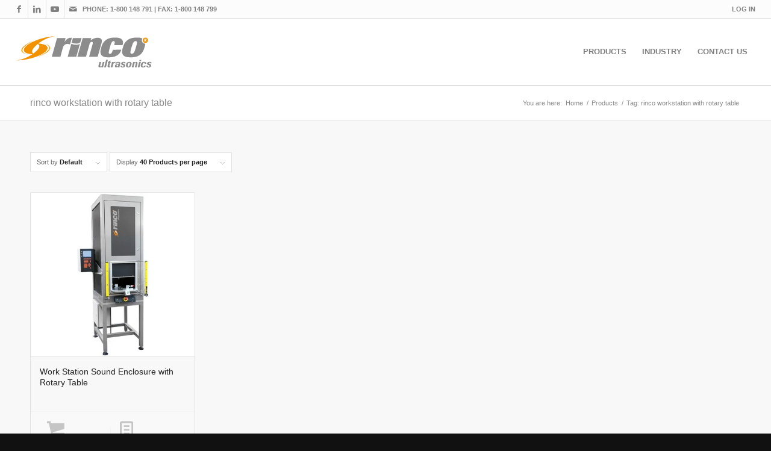

--- FILE ---
content_type: text/html; charset=UTF-8
request_url: https://www.rincoultrasonics.com.au/product-tag/rinco-workstation-with-rotary-table/
body_size: 27169
content:
<!DOCTYPE html><html lang="en-US" class="html_stretched responsive av-preloader-disabled  html_header_top html_logo_left html_main_nav_header html_menu_right html_custom html_header_sticky_disabled html_header_shrinking_disabled html_header_topbar_active html_mobile_menu_phone html_header_searchicon_disabled html_content_align_center html_header_unstick_top html_header_stretch html_elegant-blog html_modern-blog html_av-submenu-hidden html_av-submenu-display-click html_av-overlay-side html_av-overlay-side-classic html_av-submenu-noclone html_entry_id_350 av-cookies-no-cookie-consent av-no-preview av-default-lightbox html_text_menu_active av-mobile-menu-switch-default"><head><script data-no-optimize="1">var litespeed_docref=sessionStorage.getItem("litespeed_docref");litespeed_docref&&(Object.defineProperty(document,"referrer",{get:function(){return litespeed_docref}}),sessionStorage.removeItem("litespeed_docref"));</script> <meta charset="UTF-8" /><meta name="robots" content="noindex, follow" /><meta name="viewport" content="width=device-width, initial-scale=1"><title>rinco workstation with rotary table &#8211; Rinco Ultrasonics Australia</title><meta name='robots' content='max-image-preview:large, max-snippet:-1, max-video-preview:-1' /><link rel="canonical" href="https://www.rincoultrasonics.com.au/product-tag/rinco-workstation-with-rotary-table/"><meta property="og:title" content="rinco workstation with rotary table &#8211; Rinco Ultrasonics Australia"><meta property="og:type" content="website"><meta property="og:url" content="https://www.rincoultrasonics.com.au/product-tag/rinco-workstation-with-rotary-table/"><meta property="og:locale" content="en_US"><meta property="og:site_name" content="Rinco Ultrasonics Australia"><meta name="twitter:card" content="summary_large_image"><link rel='dns-prefetch' href='//www.googletagmanager.com' /><link rel="alternate" type="application/rss+xml" title="Rinco Ultrasonics Australia &raquo; Feed" href="https://www.rincoultrasonics.com.au/feed/" /><link rel="alternate" type="application/rss+xml" title="Rinco Ultrasonics Australia &raquo; rinco workstation with rotary table Tag Feed" href="https://www.rincoultrasonics.com.au/product-tag/rinco-workstation-with-rotary-table/feed/" /> <script type="litespeed/javascript">(function(){var html=document.getElementsByTagName('html')[0];var cookie_check=html.className.indexOf('av-cookies-needs-opt-in')>=0||html.className.indexOf('av-cookies-can-opt-out')>=0;var allow_continue=!0;var silent_accept_cookie=html.className.indexOf('av-cookies-user-silent-accept')>=0;if(cookie_check&&!silent_accept_cookie){if(!document.cookie.match(/aviaCookieConsent/)||html.className.indexOf('av-cookies-session-refused')>=0){allow_continue=!1}else{if(!document.cookie.match(/aviaPrivacyRefuseCookiesHideBar/)){allow_continue=!1}else if(!document.cookie.match(/aviaPrivacyEssentialCookiesEnabled/)){allow_continue=!1}else if(document.cookie.match(/aviaPrivacyGoogleWebfontsDisabled/)){allow_continue=!1}}}
if(allow_continue){var f=document.createElement('link');f.type='text/css';f.rel='stylesheet';f.href='https://fonts.googleapis.com/css?family=Montserrat&display=auto';f.id='avia-google-webfont';document.getElementsByTagName('head')[0].appendChild(f)}})()</script> <style id='wp-img-auto-sizes-contain-inline-css' type='text/css'>img:is([sizes=auto i],[sizes^="auto," i]){contain-intrinsic-size:3000px 1500px}
/*# sourceURL=wp-img-auto-sizes-contain-inline-css */</style><style id="litespeed-ccss">html{min-width:910px}html.responsive{min-width:0}.container{position:relative;width:100%;margin:0 auto;padding:0 50px;clear:both}.inner-container{position:relative;height:100%;width:100%}.container_wrap{clear:both;position:relative;border-top-style:solid;border-top-width:1px}.units{float:left;display:inline;margin-left:50px;position:relative;z-index:1;min-height:1px}#wrap_all{width:100%;position:static;z-index:2;overflow:hidden}body .units.alpha,body div .first{margin-left:0;clear:left}body .units.alpha{width:100%}.container .av-content-small.units{width:73%}.container{max-width:1010px}@media only screen and (min-width:768px) and (max-width:989px){.responsive #top{overflow-x:hidden}.responsive .container{max-width:782px}}@media only screen and (max-width:767px){.responsive #top{overflow-x:hidden}.responsive #top #wrap_all .container{width:85%;max-width:85%;margin:0 auto;padding-left:0;padding-right:0;float:none}.responsive .units{margin:0}.responsive #top .container .av-content-small{margin:0;margin-bottom:20px;width:100%}}.container:after{content:"20";display:block;height:0;clear:both;visibility:hidden}.clearfix:before,.clearfix:after,.widget:before,.widget:after{content:'20';display:block;overflow:hidden;visibility:hidden;width:0;height:0}.clearfix:after{clear:both}.clearfix{zoom:1}body div .first{margin-left:0}html,body,div,span,h1,h2,h3,a,img,strong,ul,li,label,aside,header,nav,section,mark{margin:0;padding:0;border:0;font-size:100%;font:inherit;vertical-align:baseline}aside,header,nav,section{display:block}body{line-height:1em}ul{list-style:none}*{box-sizing:border-box}html.responsive,.responsive body{overflow-x:hidden}body{font:13px/1.65em "HelveticaNeue","Helvetica Neue",Helvetica,Arial,sans-serif;color:#444;-webkit-text-size-adjust:100%}h1,h2,h3{font-weight:600}h1{font-size:34px;line-height:1.1em;margin-bottom:14px}h2{font-size:28px;line-height:1.1em;margin-bottom:10px}h3{font-size:20px;line-height:1.1em;margin-bottom:8px}strong{font-weight:700}mark{background-color:transparent;color:inherit}a{text-decoration:none;outline:0;max-width:100%;max-width:none}a:visited{outline:0;text-decoration:underline}#top .avia_hidden_link_text{display:none}ul{margin-bottom:20px}ul{list-style:none outside;margin-left:7px}.entry-content-wrapper ul{list-style:disc outside}ul ul{margin:4px 0 5px 30px}ul ul li{margin-bottom:6px}.entry-content-wrapper li{margin-left:1em;padding:3px 0}.entry-content-wrapper div li{text-indent:0}img,a img{border:none;padding:0;margin:0;display:inline-block;max-width:100%;height:auto}[data-av_icon]:before{-webkit-font-smoothing:antialiased;-moz-osx-font-smoothing:grayscale;font-weight:400;content:attr(data-av_icon);speak:never}#top label{font-weight:700;font-size:.92em}.hidden{position:absolute;top:0;visibility:hidden}#header{position:relative;z-index:501;width:100%;background:0 0}#header_main .container,.main_menu ul:first-child>li a{height:88px;line-height:88px}.html_header_top.html_header_sticky #main{padding-top:88px}.html_header_top.html_header_sticky #header{position:fixed}.html_header_top #top .av_header_stretch .container{width:96%;padding:0;max-width:100%}.html_header_top.html_header_topbar_active.html_header_sticky #top #main{padding-top:119px}.av_icon_active_left .social_bookmarks{float:left}.av_secondary_right .sub_menu{float:right}.av_phone_active_left .phone-info{float:left}.phone-info{float:left;font-weight:700;line-height:20px;font-size:11px;padding:5px 0}.phone-info div{display:inline-block;line-height:1em}.av_secondary_right .sub_menu>ul>li:last-child{border:none;margin-right:0;padding-right:0;padding-left:10px}.av_secondary_right .sub_menu{padding-left:10px}#header_meta{border-top:none;z-index:10;min-height:30px;border-bottom-style:solid;border-bottom-width:1px;margin-bottom:-1px}#header_meta .container{min-height:30px}#header_main{border-bottom-width:1px;border-bottom-style:solid;z-index:1}.header_bg{position:absolute;top:0;left:0;width:100%;height:100%;opacity:.95;z-index:0;-webkit-perspective:1000px;-webkit-backface-visibility:hidden}.av-hamburger{padding:0;display:inline-block;font:inherit;color:inherit;text-transform:none;background-color:transparent;border:0;margin:0;overflow:visible}.av-hamburger-box{width:35px;height:24px;display:inline-block;position:relative}.av-hamburger-inner{display:block;top:50%;margin-top:-2px}.av-hamburger-inner,.av-hamburger-inner:before,.av-hamburger-inner:after{width:40px;height:3px;background-color:#000;border-radius:3px;position:absolute}.av-hamburger-inner:before,.av-hamburger-inner:after{content:"";display:block}.av-hamburger-inner:before{top:-10px}.av-hamburger-inner:after{bottom:-10px}.av-burger-menu-main{display:none}.av-burger-menu-main a{padding-left:10px}.av-hamburger strong{display:none}.av-hamburger-box{height:8px}.av-hamburger-inner,.av-hamburger-inner:before,.av-hamburger-inner:after{width:100%}div .logo{float:left;position:absolute;left:0;z-index:1}.logo,.logo a{overflow:hidden;position:relative;display:block;height:100%}.logo svg{padding:0;display:block;width:auto;height:auto;max-height:100%;image-rendering:auto;position:relative;z-index:2;height:100%;height:auto}.logo svg{height:100%}.main_menu{clear:none;position:absolute;z-index:100;line-height:30px;height:100%;margin:0;right:0}.av-main-nav-wrap{float:left;position:relative;z-index:3}.av-main-nav-wrap ul{margin:0;padding:0}.av-main-nav{z-index:110;position:relative}.av-main-nav ul{display:none;margin-left:0;left:0;position:absolute;top:100%;width:208px;z-index:2;padding:0;box-shadow:0 8px 15px rgba(0,0,0,.1);margin-top:-1px}.av-main-nav ul li{margin:0;padding:0;width:100%}.av-main-nav ul li a{border-right-style:solid;border-right-width:1px;border-left-style:solid;border-left-width:1px}.av-main-nav ul li:last-child>a{border-bottom-style:solid;border-bottom-width:1px}.av-main-nav li{float:left;position:relative;z-index:20}.av-main-nav>li>ul{border-top-width:2px;border-top-style:solid}.av-main-nav>li{line-height:30px}.av-main-nav li a{max-width:none}.av-main-nav>li>a{display:block;text-decoration:none;padding:0 13px;font-weight:400;font-weight:600;font-size:13px}#top .av-main-nav ul a{width:100%;height:auto;float:left;text-align:left;line-height:23px;padding:8px 15px;font-size:12px;min-height:23px;max-width:none;text-decoration:none;font-family:inherit}#top .av-main-nav ul ul{left:-207px;top:0;margin:0;border-top-style:solid;border-top-width:1px;padding-top:0}.avia-menu-fx{position:absolute;bottom:-1px;height:2px;z-index:10;width:100%;left:0;opacity:0;visibility:hidden}.avia-menu-fx .avia-arrow-wrap{height:10px;width:10px;position:absolute;top:-10px;left:50%;margin-left:-5px;overflow:hidden;display:none;visibility:hidden}.avia-menu-fx .avia-arrow-wrap .avia-arrow{top:10px}.html_main_nav_header.html_logo_left #top .main_menu .menu>li:last-child>a{padding-right:0}.main_menu .avia-bullet{display:none}.avia-bullet{display:block;position:absolute;height:0;width:0;top:51%;margin-top:-3px;left:-3px;border-top:3px solid transparent!important;border-bottom:3px solid transparent!important;border-left:3px solid green}.avia-arrow{height:10px;width:10px;position:absolute;top:-6px;left:50%;margin-left:-5px;transform:rotate(45deg);border-width:1px;border-style:solid;visibility:hidden}.title_container{position:relative}#top .title_container .container{padding-top:10px;padding-bottom:10px;min-height:56px}.title_container .main-title{margin:0;font-size:16px;position:relative;z-index:2;min-height:36px;line-height:2.3em;top:0;font-weight:400}.title_container .breadcrumb{z-index:10;line-height:15px;font-size:11px;position:absolute;right:50px;top:50%;margin-top:-7px}.breadcrumb a{text-decoration:none}.breadcrumb-trail .trail-before,.breadcrumb-trail .trail-end,.breadcrumb-trail .sep,.breadcrumb-trail a{display:block;float:left;padding:0 3px}.breadcrumb-trail span{display:inline;padding:0;float:none}.breadcrumb .sep{display:block;overflow:hidden;width:8px}#top .social_bookmarks{height:30px;z-index:150;-webkit-backface-visibility:hidden;margin:0 0 0 -9px}#top .social_bookmarks li{height:100%;float:left;padding:0;border-right-style:solid;border-right-width:1px;display:block;width:30px}#top #header .social_bookmarks li:last-child{border-right-style:none;border-right-width:0}#top .social_bookmarks li a{float:left;width:30px;line-height:30px;display:block;margin:0;outline:none;padding:0;min-height:30px;height:100%;overflow:visible;z-index:2;position:relative;text-align:center}#top #wrap_all .social_bookmarks,#top #wrap_all .social_bookmarks a,#top #wrap_all .social_bookmarks li{background:0 0}.sub_menu{float:left;z-index:2;font-size:11px;line-height:30px;position:relative;top:10px}#top .sub_menu>ul{float:left;margin:0}#top .sub_menu>ul,#top .sub_menu>ul>li{background:0 0}.sub_menu li{float:left;position:relative;padding:0 10px;border-right-style:solid;border-right-width:1px;line-height:10px}.sub_menu>ul>li>a{text-decoration:none;font-weight:700;padding:7px 0}.content,.sidebar{padding-top:50px;padding-bottom:50px;box-sizing:content-box;min-height:1px;z-index:1}#top #main .sidebar{border-left-style:solid;border-left-width:1px;margin-left:0;float:none;width:auto;overflow:hidden;display:block;clear:none}.inner_sidebar{margin-left:50px}.content{border-right-style:solid;border-right-width:1px;margin-right:-1px}.content .entry-content-wrapper{padding-right:50px}.sidebar_shadow#top #main .sidebar,.sidebar_shadow .content{border-left:none;border-right:none}.page-thumb img{border-radius:3px}.widgettitle{font-weight:600;text-transform:uppercase;letter-spacing:1px;font-size:1.1em}.widget{clear:both;position:relative;padding:30px 0;float:none}#top .widget ul{padding:0;margin:0;width:100%;float:left}.widget li{clear:both}.widget ul ul li{margin-bottom:0}#scroll-top-link{position:fixed;border-radius:2px;height:50px;width:50px;line-height:50px;text-decoration:none;text-align:center;opacity:0;right:50px;bottom:50px;z-index:1030;visibility:hidden}#socket .avia-bullet,#socket .avia-menu-fx{display:none}@media only screen and (min-width:768px) and (max-width:989px){.responsive .main_menu ul:first-child>li>a{padding:0 10px}.responsive #top .header_bg{opacity:1}.responsive #main .container_wrap:first-child{border-top:none}.responsive .logo{float:left}}@media only screen and (max-width:767px){.responsive #top #main .sidebar{display:none}.responsive .content .entry-content-wrapper{padding:0}.responsive .content{border:none}.responsive .title_container .breadcrumb{left:-2px}.responsive .title_container .main-title+.breadcrumb{position:relative;right:auto;top:-6px;margin:0;left:-2px}.responsive #top #wrap_all #header{position:relative;width:100%;float:none;height:auto;margin:0!important;opacity:1;min-height:0}.responsive #top #main{padding-top:0!important;margin:0}.responsive #top #main .container_wrap:first-child{border-top:none}.responsive .phone-info{float:none;width:100%;clear:both;text-align:center}.responsive .phone-info div{margin:0;padding:0;border:none}.responsive #top .logo{position:static;display:table;height:80px!important;float:none;padding:0;border:none;width:80%}.responsive .logo a{display:table-cell;vertical-align:middle}.responsive .logo svg{height:auto!important;width:auto;max-width:100%;display:block;max-height:80px}.responsive #header_main .container{height:auto!important}.responsive #top .header_bg{opacity:1}.responsive #header_meta .social_bookmarks li{border-style:solid;border-width:1px;margin-bottom:-1px;margin-left:-1px}.responsive #top #header_meta .social_bookmarks li:last-child{border-right-style:solid;border-right-width:1px}.responsive #header .sub_menu,.responsive #header_meta .sub_menu>ul{float:none;width:100%;text-align:center;margin:0 auto;position:static}.responsive #header .social_bookmarks{padding-bottom:2px;width:100%;text-align:center;height:auto;line-height:.8em;margin:0}.responsive #header_meta .sub_menu>ul>li{float:none;display:inline-block;padding:0 10px}.responsive #header .social_bookmarks li{float:none;display:inline-block}.responsive .logo svg{margin:0}.responsive #top #header_meta .social_bookmarks li a{color:inherit;border-color:inherit;background:inherit}.responsive .av-burger-menu-main{display:block}.responsive #top #wrap_all .main_menu{top:0;height:80px;left:auto;right:0;display:block;position:absolute}.responsive .main_menu ul:first-child>li a{height:80px;line-height:80px}.responsive #top .av-main-nav .menu-item{display:none}.responsive #top .av-main-nav .menu-item-avia-special{display:block}.responsive #top #header .social_bookmarks{display:none}.responsive #top .av-logo-container .avia-menu{height:100%}.responsive #top #header_main>.container .main_menu .av-main-nav>li>a,.responsive #top #wrap_all .av-logo-container{height:80px;line-height:80px}.responsive #top #wrap_all .av-logo-container{padding:0}.responsive #top #header_main>.container .main_menu .av-main-nav>li>a{min-width:0;padding:0 0 0 20px;margin:0;border-style:none;border-width:0}.responsive #top #header .av-main-nav>li>a{background:0 0;color:inherit}.widget li{line-height:1.8em;font-size:15px}.responsive #scroll-top-link{display:none}}@media only screen and (max-width:479px){.responsive #top #wrap_all #header .social_bookmarks{display:none}}ul.products{margin:0 0 14px;padding:0;list-style:none}ul.products{clear:both;margin-left:0;padding-left:0}ul.products li{float:left;margin:0 3.8% 20px 0;padding:0;position:relative;width:22.05%;margin-left:0}div .products li a,div .product a{text-decoration:none}ul.products li a img{width:100%;height:auto;display:block;margin:0 0 8px}ul.products li.first{clear:both}ul.products li.last{margin-right:0}#top .screen-reader-text{display:none}.products .product h2{padding-top:5px;font-size:1em;line-height:1.3em;font-weight:400;margin:0}.template-shop .page-title{display:none}.products .product.first{clear:both}#top .products .product.last,#top #main .products .product.last{margin-right:0}div .products .product{float:left;margin:0 1% 1% 0;padding:0;position:relative;width:24.25%;margin-left:0}div .products .product a,div .products .product a img{display:block;overflow:hidden;border-radius:1px}.shop_columns_3 .products .product{margin:0 1% 1% 0;width:32.6%}div .product-sorting{width:100%;float:left;padding-bottom:30px;position:relative;z-index:9999}div .product-sorting ul,div .product-sorting li{list-style-position:outside;list-style-type:none;margin:0 2px 0 0}.sort-param{float:left;position:relative;z-index:100;margin:0 13px 13px 0;padding:0;font-size:11px;-webkit-perspective:1000px;-webkit-backface-visibility:hidden}.sort-param-order{margin-right:3px}.sort-param li{position:relative;margin:0;display:block;z-index:100}.sort-param>li>span{border-width:1px;border-style:solid;display:block;line-height:31px;background-image:url("https://www.rincoultrasonics.com.au/wp-content/themes/enfold/images/layout/bg-button.png");background-repeat:repeat-x;background-position:top left}.sort-param>li>span{padding:0 40px 0 10px;background:transparent url('https://www.rincoultrasonics.com.au/wp-content/themes/enfold/config-woocommerce/images/arrow_down.png') right center no-repeat}.sort-param ul{margin:0;padding:10px 15px;border-width:1px;border-style:solid;position:absolute;left:0;top:35px;display:none;min-width:167px}.sort-param ul li{margin-left:10px}.sort-param-count ul{min-width:207px}.sort-param ul a{text-decoration:none;display:block;padding-left:6px}.avia-bullet{display:block;position:absolute;height:0;width:0;top:51%;margin-top:-3px;left:-3px;border-top:3px solid transparent!important;border-bottom:3px solid transparent!important;border-left:3px solid green}mark{background:0 0;font-weight:700}#top .widget_product_categories ul{overflow:hidden;padding:0;margin:0}.widget_product_categories li{font-size:10px;font-style:italic;padding:1px}.widget_product_categories li a{padding:0 0 0 9px;background:transparent url("https://www.rincoultrasonics.com.au/wp-content/themes/enfold/config-woocommerce/images/bullet_grey.png") left center no-repeat}.widget_product_categories .children li{padding:2px 0 2px 10px}.widget_product_categories li a{font-size:12px;font-style:normal}.entry-content-wrapper ul.products li{list-style-type:none}#top .products .product-category{border-radius:1px;border-style:solid;border-width:1px}#top .products .product-category img{display:block;margin:0}@media only screen and (max-width:767px){.responsive #top #main .products .product{margin:0 1% 1% 0;width:49%}.responsive #top .products .product:nth-child(odd){clear:both}.responsive #top .products .product:nth-child(even){clear:none}}@media only screen and (max-width:479px){.responsive #top #main .products .product{margin:0 0 20px;width:100%}}ul{box-sizing:border-box}:root{--wp--preset--font-size--normal:16px;--wp--preset--font-size--huge:42px}.screen-reader-text{clip:rect(1px,1px,1px,1px);word-wrap:normal!important;border:0;-webkit-clip-path:inset(50%);clip-path:inset(50%);height:1px;margin:-1px;overflow:hidden;padding:0;position:absolute;width:1px}.screen-reader-text{clip:rect(1px,1px,1px,1px);word-wrap:normal!important;border:0;-webkit-clip-path:inset(50%);clip-path:inset(50%);height:1px;margin:-1px;overflow:hidden;overflow-wrap:normal!important;padding:0;position:absolute!important;width:1px}:root{--drawer-width:480px;--neg-drawer-width:calc(var(--drawer-width)*-1)}body{--wp--preset--color--black:#000;--wp--preset--color--cyan-bluish-gray:#abb8c3;--wp--preset--color--white:#fff;--wp--preset--color--pale-pink:#f78da7;--wp--preset--color--vivid-red:#cf2e2e;--wp--preset--color--luminous-vivid-orange:#ff6900;--wp--preset--color--luminous-vivid-amber:#fcb900;--wp--preset--color--light-green-cyan:#7bdcb5;--wp--preset--color--vivid-green-cyan:#00d084;--wp--preset--color--pale-cyan-blue:#8ed1fc;--wp--preset--color--vivid-cyan-blue:#0693e3;--wp--preset--color--vivid-purple:#9b51e0;--wp--preset--color--metallic-red:#b02b2c;--wp--preset--color--maximum-yellow-red:#edae44;--wp--preset--color--yellow-sun:#ee2;--wp--preset--color--palm-leaf:#83a846;--wp--preset--color--aero:#7bb0e7;--wp--preset--color--old-lavender:#745f7e;--wp--preset--color--steel-teal:#5f8789;--wp--preset--color--raspberry-pink:#d65799;--wp--preset--color--medium-turquoise:#4ecac2;--wp--preset--gradient--vivid-cyan-blue-to-vivid-purple:linear-gradient(135deg,rgba(6,147,227,1) 0%,#9b51e0 100%);--wp--preset--gradient--light-green-cyan-to-vivid-green-cyan:linear-gradient(135deg,#7adcb4 0%,#00d082 100%);--wp--preset--gradient--luminous-vivid-amber-to-luminous-vivid-orange:linear-gradient(135deg,rgba(252,185,0,1) 0%,rgba(255,105,0,1) 100%);--wp--preset--gradient--luminous-vivid-orange-to-vivid-red:linear-gradient(135deg,rgba(255,105,0,1) 0%,#cf2e2e 100%);--wp--preset--gradient--very-light-gray-to-cyan-bluish-gray:linear-gradient(135deg,#eee 0%,#a9b8c3 100%);--wp--preset--gradient--cool-to-warm-spectrum:linear-gradient(135deg,#4aeadc 0%,#9778d1 20%,#cf2aba 40%,#ee2c82 60%,#fb6962 80%,#fef84c 100%);--wp--preset--gradient--blush-light-purple:linear-gradient(135deg,#ffceec 0%,#9896f0 100%);--wp--preset--gradient--blush-bordeaux:linear-gradient(135deg,#fecda5 0%,#fe2d2d 50%,#6b003e 100%);--wp--preset--gradient--luminous-dusk:linear-gradient(135deg,#ffcb70 0%,#c751c0 50%,#4158d0 100%);--wp--preset--gradient--pale-ocean:linear-gradient(135deg,#fff5cb 0%,#b6e3d4 50%,#33a7b5 100%);--wp--preset--gradient--electric-grass:linear-gradient(135deg,#caf880 0%,#71ce7e 100%);--wp--preset--gradient--midnight:linear-gradient(135deg,#020381 0%,#2874fc 100%);--wp--preset--font-size--small:1rem;--wp--preset--font-size--medium:1.125rem;--wp--preset--font-size--large:1.75rem;--wp--preset--font-size--x-large:clamp(1.75rem,3vw,2.25rem);--wp--preset--spacing--20:.44rem;--wp--preset--spacing--30:.67rem;--wp--preset--spacing--40:1rem;--wp--preset--spacing--50:1.5rem;--wp--preset--spacing--60:2.25rem;--wp--preset--spacing--70:3.38rem;--wp--preset--spacing--80:5.06rem;--wp--preset--shadow--natural:6px 6px 9px rgba(0,0,0,.2);--wp--preset--shadow--deep:12px 12px 50px rgba(0,0,0,.4);--wp--preset--shadow--sharp:6px 6px 0px rgba(0,0,0,.2);--wp--preset--shadow--outlined:6px 6px 0px -3px rgba(255,255,255,1),6px 6px rgba(0,0,0,1);--wp--preset--shadow--crisp:6px 6px 0px rgba(0,0,0,1)}body{margin:0;--wp--style--global--content-size:800px;--wp--style--global--wide-size:1130px}body{padding-top:0;padding-right:0;padding-bottom:0;padding-left:0}@media screen{.sidebar .widget:first-child{padding-top:0;border-top-style:none;border-top-width:0}}:root{--enfold-socket-color-bg:#111;--enfold-socket-color-bg2:#000;--enfold-socket-color-primary:#fff;--enfold-socket-color-secondary:#eee;--enfold-socket-color-color:#eee;--enfold-socket-color-meta:#888;--enfold-socket-color-heading:#fff;--enfold-socket-color-border:#161616;--enfold-footer-color-bg:#333;--enfold-footer-color-bg2:#222;--enfold-footer-color-primary:#aaa;--enfold-footer-color-secondary:#fff;--enfold-footer-color-color:#aaa;--enfold-footer-color-meta:#919191;--enfold-footer-color-heading:#919191;--enfold-footer-color-border:#555;--enfold-footer-color-pos:top center;--enfold-footer-color-repeat:repeat-x;--enfold-footer-color-attach:scroll;--enfold-footer-color-background-image:#333 url(//www.rincoultrasonics.com.au/wp-content/themes/enfold/images/background-images/grain_top.png) top center repeat-x scroll;--enfold-alternate-color-bg:#fff;--enfold-alternate-color-bg2:#f8f8f8;--enfold-alternate-color-primary:#f05a1a;--enfold-alternate-color-secondary:#f05a1a;--enfold-alternate-color-color:#888;--enfold-alternate-color-meta:#a2a2a2;--enfold-alternate-color-heading:#444;--enfold-alternate-color-border:#e1e1e1;--enfold-main-color-bg:#f8f8f8;--enfold-main-color-bg2:#fff;--enfold-main-color-primary:#f05a1a;--enfold-main-color-secondary:#f05a1a;--enfold-main-color-color:#666;--enfold-main-color-meta:#8d8d8d;--enfold-main-color-heading:#222;--enfold-main-color-border:#e1e1e1;--enfold-header-color-bg:#fff;--enfold-header-color-bg2:#fcfcfc;--enfold-header-color-primary:#f05a1a;--enfold-header-color-secondary:#ff7337;--enfold-header-color-color:#333;--enfold-header-color-meta:gray;--enfold-header-color-heading:#000;--enfold-header-color-border:#e1e1e1;--enfold-header_burger_color:inherit;--enfold-header_replacement_menu_color:inherit;--enfold-header_replacement_menu_hover_color:inherit;--enfold-font-family-theme-body:"HelveticaNeue","Helvetica Neue",Helvetica,Arial,sans-serif;--enfold-font-size-theme-content:13px;--enfold-font-size-theme-h1:34px;--enfold-font-size-theme-h2:28px;--enfold-font-size-theme-h3:20px;--enfold-font-size-theme-h4:18px;--enfold-font-size-theme-h5:16px;--enfold-font-size-theme-h6:14px;--enfold-font-size-content-font:14px}body{font-size:14px}.socket_color span{border-color:#161616}.socket_color .avia-menu-fx,.socket_color .avia-menu-fx .avia-arrow{background-color:#fff;color:#111;border-color:#ddd}.socket_color .avia-bullet{border-color:#fff}html,#scroll-top-link{background-color:#111}#scroll-top-link{color:#eee;border:1px solid #161616}.footer_color label{border-color:#555}.alternate_color,.alternate_color div,.alternate_color span,.alternate_color h1,.alternate_color a{border-color:#e1e1e1}.alternate_color{background-color:#fff;color:#888}.alternate_color h1{color:#444}.alternate_color a{color:#f05a1a}.alternate_color .breadcrumb,.alternate_color .breadcrumb a,#top .alternate_color.title_container .main-title{color:#888}.alternate_color ::-webkit-input-placeholder{color:#a2a2a2}.alternate_color ::-moz-placeholder{color:#a2a2a2;opacity:1}.alternate_color :-ms-input-placeholder{color:#a2a2a2}.main_color,.main_color div,.main_color header,.main_color main,.main_color aside,.main_color section,.main_color span,.main_color h1,.main_color h2,.main_color h3,.main_color a,.main_color img,.main_color strong,.main_color ul,.main_color li,.main_color aside,.main_color header,.main_color section,.main_color mark{border-color:#e1e1e1}.main_color{background-color:#f8f8f8;color:#666}.main_color h1,.main_color h2,.main_color h3{color:#222}.main_color .sidebar,.main_color .sidebar a{color:#8d8d8d}.main_color a,.main_color strong{color:#f05a1a}.main_color .avia-bullet{border-color:#f05a1a}.main_color ::-webkit-input-placeholder{color:#8d8d8d}.main_color ::-moz-placeholder{color:#8d8d8d;opacity:1}.main_color :-ms-input-placeholder{color:#8d8d8d}#main{border-color:#e1e1e1}.html_stretched #wrap_all{background-color:#f8f8f8}.header_color,.header_color div,.header_color nav,.header_color span,.header_color a,.header_color strong,.header_color ul,.header_color li,.header_color nav{border-color:#e1e1e1}.header_color{background-color:#fff;color:#333}.header_color .social_bookmarks a,.header_color .phone-info{color:gray}.header_color a,.header_color strong{color:#f05a1a}.header_color .avia-menu-fx,.header_color .avia-menu-fx .avia-arrow{background-color:#f05a1a;color:#fff;border-color:#d03808}.header_color .container_wrap_meta{background:#fcfcfc}.header_color .avia-bullet{border-color:#f05a1a}.html_header_top .header_color .main_menu ul:first-child>li>ul{border-top-color:#f05a1a}.header_color ::-webkit-input-placeholder{color:gray}.header_color ::-moz-placeholder{color:gray;opacity:1}.header_color :-ms-input-placeholder{color:gray}.header_color .header_bg,.header_color .main_menu ul ul,.header_color .main_menu .menu ul li a{background-color:#fff;color:gray}.header_color .sub_menu>ul>li>a,.header_color .main_menu ul:first-child>li>a,#top .header_color .main_menu .menu ul .current-menu-item>a{color:gray}.header_color .sub_menu ul li,.header_color .sub_menu ul{background-color:#fff}#main{background-color:#fff}.header_color .av-hamburger-inner,.header_color .av-hamburger-inner:before,.header_color .av-hamburger-inner:after{background-color:gray}.socket_color .avia-arrow{background-color:#111}.socket_color .avia-bullet{border-color:#888}.main_color .sort-param>li>span,.main_color .sort-param ul{background-color:#fff}.main_color .product-sorting strong{color:#222}.main_color .sort-param a{color:#8d8d8d}.main_color .avia-bullet{border-color:#8d8d8d}.main_color .sort-param .current-param a{color:#f05a1a}.main_color .sort-param .current-param .avia-bullet{border-color:#f05a1a}.header_color .avia-arrow{background-color:#fff}.header_color .avia-bullet{border-color:gray}h1,h2,h3,#top .title_container .main-title{font-family:'montserrat',Helvetica,Arial,sans-serif}:root{--enfold-font-family-heading:'montserrat',Helvetica,Arial,sans-serif}body.montserrat{font-family:'montserrat',Helvetica,Arial,sans-serif}:root{--enfold-font-family-body:'montserrat',Helvetica,Arial,sans-serif}h2,h3{line-height:145%}img.category_thumb{display:none}.container{width:100%}.container .av-content-small.units{width:73%}.responsive .container{max-width:1310px}#top #header .av-main-nav>li>a{text-transform:uppercase}@media screen{#top #header_main>.container,#top #header_main>.container .main_menu .av-main-nav>li>a{height:110px;line-height:110px}.html_header_top.html_header_sticky #top #wrap_all #main{padding-top:140px}}html body [data-av_iconfont='entypo-fontello']:before{font-family:'entypo-fontello'}.st0{fill:#fff;stroke:#fff}.st1{fill:#f39200}.st2{fill:#8d8c8d}</style><link rel="preload" data-asynced="1" data-optimized="2" as="style" onload="this.onload=null;this.rel='stylesheet'" href="https://www.rincoultrasonics.com.au/wp-content/litespeed/ucss/05227b04009102f3b50ba6921f717bd3.css?ver=cce8b" /><script data-optimized="1" type="litespeed/javascript" data-src="https://www.rincoultrasonics.com.au/wp-content/plugins/litespeed-cache/assets/js/css_async.min.js"></script> <style id='global-styles-inline-css' type='text/css'>:root{--wp--preset--aspect-ratio--square: 1;--wp--preset--aspect-ratio--4-3: 4/3;--wp--preset--aspect-ratio--3-4: 3/4;--wp--preset--aspect-ratio--3-2: 3/2;--wp--preset--aspect-ratio--2-3: 2/3;--wp--preset--aspect-ratio--16-9: 16/9;--wp--preset--aspect-ratio--9-16: 9/16;--wp--preset--color--black: #000000;--wp--preset--color--cyan-bluish-gray: #abb8c3;--wp--preset--color--white: #ffffff;--wp--preset--color--pale-pink: #f78da7;--wp--preset--color--vivid-red: #cf2e2e;--wp--preset--color--luminous-vivid-orange: #ff6900;--wp--preset--color--luminous-vivid-amber: #fcb900;--wp--preset--color--light-green-cyan: #7bdcb5;--wp--preset--color--vivid-green-cyan: #00d084;--wp--preset--color--pale-cyan-blue: #8ed1fc;--wp--preset--color--vivid-cyan-blue: #0693e3;--wp--preset--color--vivid-purple: #9b51e0;--wp--preset--color--metallic-red: #b02b2c;--wp--preset--color--maximum-yellow-red: #edae44;--wp--preset--color--yellow-sun: #eeee22;--wp--preset--color--palm-leaf: #83a846;--wp--preset--color--aero: #7bb0e7;--wp--preset--color--old-lavender: #745f7e;--wp--preset--color--steel-teal: #5f8789;--wp--preset--color--raspberry-pink: #d65799;--wp--preset--color--medium-turquoise: #4ecac2;--wp--preset--gradient--vivid-cyan-blue-to-vivid-purple: linear-gradient(135deg,rgb(6,147,227) 0%,rgb(155,81,224) 100%);--wp--preset--gradient--light-green-cyan-to-vivid-green-cyan: linear-gradient(135deg,rgb(122,220,180) 0%,rgb(0,208,130) 100%);--wp--preset--gradient--luminous-vivid-amber-to-luminous-vivid-orange: linear-gradient(135deg,rgb(252,185,0) 0%,rgb(255,105,0) 100%);--wp--preset--gradient--luminous-vivid-orange-to-vivid-red: linear-gradient(135deg,rgb(255,105,0) 0%,rgb(207,46,46) 100%);--wp--preset--gradient--very-light-gray-to-cyan-bluish-gray: linear-gradient(135deg,rgb(238,238,238) 0%,rgb(169,184,195) 100%);--wp--preset--gradient--cool-to-warm-spectrum: linear-gradient(135deg,rgb(74,234,220) 0%,rgb(151,120,209) 20%,rgb(207,42,186) 40%,rgb(238,44,130) 60%,rgb(251,105,98) 80%,rgb(254,248,76) 100%);--wp--preset--gradient--blush-light-purple: linear-gradient(135deg,rgb(255,206,236) 0%,rgb(152,150,240) 100%);--wp--preset--gradient--blush-bordeaux: linear-gradient(135deg,rgb(254,205,165) 0%,rgb(254,45,45) 50%,rgb(107,0,62) 100%);--wp--preset--gradient--luminous-dusk: linear-gradient(135deg,rgb(255,203,112) 0%,rgb(199,81,192) 50%,rgb(65,88,208) 100%);--wp--preset--gradient--pale-ocean: linear-gradient(135deg,rgb(255,245,203) 0%,rgb(182,227,212) 50%,rgb(51,167,181) 100%);--wp--preset--gradient--electric-grass: linear-gradient(135deg,rgb(202,248,128) 0%,rgb(113,206,126) 100%);--wp--preset--gradient--midnight: linear-gradient(135deg,rgb(2,3,129) 0%,rgb(40,116,252) 100%);--wp--preset--font-size--small: 1rem;--wp--preset--font-size--medium: 1.125rem;--wp--preset--font-size--large: 1.75rem;--wp--preset--font-size--x-large: clamp(1.75rem, 3vw, 2.25rem);--wp--preset--spacing--20: 0.44rem;--wp--preset--spacing--30: 0.67rem;--wp--preset--spacing--40: 1rem;--wp--preset--spacing--50: 1.5rem;--wp--preset--spacing--60: 2.25rem;--wp--preset--spacing--70: 3.38rem;--wp--preset--spacing--80: 5.06rem;--wp--preset--shadow--natural: 6px 6px 9px rgba(0, 0, 0, 0.2);--wp--preset--shadow--deep: 12px 12px 50px rgba(0, 0, 0, 0.4);--wp--preset--shadow--sharp: 6px 6px 0px rgba(0, 0, 0, 0.2);--wp--preset--shadow--outlined: 6px 6px 0px -3px rgb(255, 255, 255), 6px 6px rgb(0, 0, 0);--wp--preset--shadow--crisp: 6px 6px 0px rgb(0, 0, 0);}:root { --wp--style--global--content-size: 800px;--wp--style--global--wide-size: 1130px; }:where(body) { margin: 0; }.wp-site-blocks > .alignleft { float: left; margin-right: 2em; }.wp-site-blocks > .alignright { float: right; margin-left: 2em; }.wp-site-blocks > .aligncenter { justify-content: center; margin-left: auto; margin-right: auto; }:where(.is-layout-flex){gap: 0.5em;}:where(.is-layout-grid){gap: 0.5em;}.is-layout-flow > .alignleft{float: left;margin-inline-start: 0;margin-inline-end: 2em;}.is-layout-flow > .alignright{float: right;margin-inline-start: 2em;margin-inline-end: 0;}.is-layout-flow > .aligncenter{margin-left: auto !important;margin-right: auto !important;}.is-layout-constrained > .alignleft{float: left;margin-inline-start: 0;margin-inline-end: 2em;}.is-layout-constrained > .alignright{float: right;margin-inline-start: 2em;margin-inline-end: 0;}.is-layout-constrained > .aligncenter{margin-left: auto !important;margin-right: auto !important;}.is-layout-constrained > :where(:not(.alignleft):not(.alignright):not(.alignfull)){max-width: var(--wp--style--global--content-size);margin-left: auto !important;margin-right: auto !important;}.is-layout-constrained > .alignwide{max-width: var(--wp--style--global--wide-size);}body .is-layout-flex{display: flex;}.is-layout-flex{flex-wrap: wrap;align-items: center;}.is-layout-flex > :is(*, div){margin: 0;}body .is-layout-grid{display: grid;}.is-layout-grid > :is(*, div){margin: 0;}body{padding-top: 0px;padding-right: 0px;padding-bottom: 0px;padding-left: 0px;}a:where(:not(.wp-element-button)){text-decoration: underline;}:root :where(.wp-element-button, .wp-block-button__link){background-color: #32373c;border-width: 0;color: #fff;font-family: inherit;font-size: inherit;font-style: inherit;font-weight: inherit;letter-spacing: inherit;line-height: inherit;padding-top: calc(0.667em + 2px);padding-right: calc(1.333em + 2px);padding-bottom: calc(0.667em + 2px);padding-left: calc(1.333em + 2px);text-decoration: none;text-transform: inherit;}.has-black-color{color: var(--wp--preset--color--black) !important;}.has-cyan-bluish-gray-color{color: var(--wp--preset--color--cyan-bluish-gray) !important;}.has-white-color{color: var(--wp--preset--color--white) !important;}.has-pale-pink-color{color: var(--wp--preset--color--pale-pink) !important;}.has-vivid-red-color{color: var(--wp--preset--color--vivid-red) !important;}.has-luminous-vivid-orange-color{color: var(--wp--preset--color--luminous-vivid-orange) !important;}.has-luminous-vivid-amber-color{color: var(--wp--preset--color--luminous-vivid-amber) !important;}.has-light-green-cyan-color{color: var(--wp--preset--color--light-green-cyan) !important;}.has-vivid-green-cyan-color{color: var(--wp--preset--color--vivid-green-cyan) !important;}.has-pale-cyan-blue-color{color: var(--wp--preset--color--pale-cyan-blue) !important;}.has-vivid-cyan-blue-color{color: var(--wp--preset--color--vivid-cyan-blue) !important;}.has-vivid-purple-color{color: var(--wp--preset--color--vivid-purple) !important;}.has-metallic-red-color{color: var(--wp--preset--color--metallic-red) !important;}.has-maximum-yellow-red-color{color: var(--wp--preset--color--maximum-yellow-red) !important;}.has-yellow-sun-color{color: var(--wp--preset--color--yellow-sun) !important;}.has-palm-leaf-color{color: var(--wp--preset--color--palm-leaf) !important;}.has-aero-color{color: var(--wp--preset--color--aero) !important;}.has-old-lavender-color{color: var(--wp--preset--color--old-lavender) !important;}.has-steel-teal-color{color: var(--wp--preset--color--steel-teal) !important;}.has-raspberry-pink-color{color: var(--wp--preset--color--raspberry-pink) !important;}.has-medium-turquoise-color{color: var(--wp--preset--color--medium-turquoise) !important;}.has-black-background-color{background-color: var(--wp--preset--color--black) !important;}.has-cyan-bluish-gray-background-color{background-color: var(--wp--preset--color--cyan-bluish-gray) !important;}.has-white-background-color{background-color: var(--wp--preset--color--white) !important;}.has-pale-pink-background-color{background-color: var(--wp--preset--color--pale-pink) !important;}.has-vivid-red-background-color{background-color: var(--wp--preset--color--vivid-red) !important;}.has-luminous-vivid-orange-background-color{background-color: var(--wp--preset--color--luminous-vivid-orange) !important;}.has-luminous-vivid-amber-background-color{background-color: var(--wp--preset--color--luminous-vivid-amber) !important;}.has-light-green-cyan-background-color{background-color: var(--wp--preset--color--light-green-cyan) !important;}.has-vivid-green-cyan-background-color{background-color: var(--wp--preset--color--vivid-green-cyan) !important;}.has-pale-cyan-blue-background-color{background-color: var(--wp--preset--color--pale-cyan-blue) !important;}.has-vivid-cyan-blue-background-color{background-color: var(--wp--preset--color--vivid-cyan-blue) !important;}.has-vivid-purple-background-color{background-color: var(--wp--preset--color--vivid-purple) !important;}.has-metallic-red-background-color{background-color: var(--wp--preset--color--metallic-red) !important;}.has-maximum-yellow-red-background-color{background-color: var(--wp--preset--color--maximum-yellow-red) !important;}.has-yellow-sun-background-color{background-color: var(--wp--preset--color--yellow-sun) !important;}.has-palm-leaf-background-color{background-color: var(--wp--preset--color--palm-leaf) !important;}.has-aero-background-color{background-color: var(--wp--preset--color--aero) !important;}.has-old-lavender-background-color{background-color: var(--wp--preset--color--old-lavender) !important;}.has-steel-teal-background-color{background-color: var(--wp--preset--color--steel-teal) !important;}.has-raspberry-pink-background-color{background-color: var(--wp--preset--color--raspberry-pink) !important;}.has-medium-turquoise-background-color{background-color: var(--wp--preset--color--medium-turquoise) !important;}.has-black-border-color{border-color: var(--wp--preset--color--black) !important;}.has-cyan-bluish-gray-border-color{border-color: var(--wp--preset--color--cyan-bluish-gray) !important;}.has-white-border-color{border-color: var(--wp--preset--color--white) !important;}.has-pale-pink-border-color{border-color: var(--wp--preset--color--pale-pink) !important;}.has-vivid-red-border-color{border-color: var(--wp--preset--color--vivid-red) !important;}.has-luminous-vivid-orange-border-color{border-color: var(--wp--preset--color--luminous-vivid-orange) !important;}.has-luminous-vivid-amber-border-color{border-color: var(--wp--preset--color--luminous-vivid-amber) !important;}.has-light-green-cyan-border-color{border-color: var(--wp--preset--color--light-green-cyan) !important;}.has-vivid-green-cyan-border-color{border-color: var(--wp--preset--color--vivid-green-cyan) !important;}.has-pale-cyan-blue-border-color{border-color: var(--wp--preset--color--pale-cyan-blue) !important;}.has-vivid-cyan-blue-border-color{border-color: var(--wp--preset--color--vivid-cyan-blue) !important;}.has-vivid-purple-border-color{border-color: var(--wp--preset--color--vivid-purple) !important;}.has-metallic-red-border-color{border-color: var(--wp--preset--color--metallic-red) !important;}.has-maximum-yellow-red-border-color{border-color: var(--wp--preset--color--maximum-yellow-red) !important;}.has-yellow-sun-border-color{border-color: var(--wp--preset--color--yellow-sun) !important;}.has-palm-leaf-border-color{border-color: var(--wp--preset--color--palm-leaf) !important;}.has-aero-border-color{border-color: var(--wp--preset--color--aero) !important;}.has-old-lavender-border-color{border-color: var(--wp--preset--color--old-lavender) !important;}.has-steel-teal-border-color{border-color: var(--wp--preset--color--steel-teal) !important;}.has-raspberry-pink-border-color{border-color: var(--wp--preset--color--raspberry-pink) !important;}.has-medium-turquoise-border-color{border-color: var(--wp--preset--color--medium-turquoise) !important;}.has-vivid-cyan-blue-to-vivid-purple-gradient-background{background: var(--wp--preset--gradient--vivid-cyan-blue-to-vivid-purple) !important;}.has-light-green-cyan-to-vivid-green-cyan-gradient-background{background: var(--wp--preset--gradient--light-green-cyan-to-vivid-green-cyan) !important;}.has-luminous-vivid-amber-to-luminous-vivid-orange-gradient-background{background: var(--wp--preset--gradient--luminous-vivid-amber-to-luminous-vivid-orange) !important;}.has-luminous-vivid-orange-to-vivid-red-gradient-background{background: var(--wp--preset--gradient--luminous-vivid-orange-to-vivid-red) !important;}.has-very-light-gray-to-cyan-bluish-gray-gradient-background{background: var(--wp--preset--gradient--very-light-gray-to-cyan-bluish-gray) !important;}.has-cool-to-warm-spectrum-gradient-background{background: var(--wp--preset--gradient--cool-to-warm-spectrum) !important;}.has-blush-light-purple-gradient-background{background: var(--wp--preset--gradient--blush-light-purple) !important;}.has-blush-bordeaux-gradient-background{background: var(--wp--preset--gradient--blush-bordeaux) !important;}.has-luminous-dusk-gradient-background{background: var(--wp--preset--gradient--luminous-dusk) !important;}.has-pale-ocean-gradient-background{background: var(--wp--preset--gradient--pale-ocean) !important;}.has-electric-grass-gradient-background{background: var(--wp--preset--gradient--electric-grass) !important;}.has-midnight-gradient-background{background: var(--wp--preset--gradient--midnight) !important;}.has-small-font-size{font-size: var(--wp--preset--font-size--small) !important;}.has-medium-font-size{font-size: var(--wp--preset--font-size--medium) !important;}.has-large-font-size{font-size: var(--wp--preset--font-size--large) !important;}.has-x-large-font-size{font-size: var(--wp--preset--font-size--x-large) !important;}
/*# sourceURL=global-styles-inline-css */</style><style id='woocommerce-inline-inline-css' type='text/css'>.woocommerce form .form-row .required { visibility: visible; }
/*# sourceURL=woocommerce-inline-inline-css */</style> <script id="woocommerce-google-analytics-integration-gtag-js-after" type="litespeed/javascript">window.dataLayer=window.dataLayer||[];function gtag(){dataLayer.push(arguments)}
for(const mode of[{"analytics_storage":"denied","ad_storage":"denied","ad_user_data":"denied","ad_personalization":"denied","region":["AT","BE","BG","HR","CY","CZ","DK","EE","FI","FR","DE","GR","HU","IS","IE","IT","LV","LI","LT","LU","MT","NL","NO","PL","PT","RO","SK","SI","ES","SE","GB","CH"]}]||[]){gtag("consent","default",{"wait_for_update":500,...mode})}
gtag("js",new Date());gtag("set","developer_id.dOGY3NW",!0);gtag("config","G-85SHCKF4MH",{"track_404":!0,"allow_google_signals":!1,"logged_in":!1,"linker":{"domains":[],"allow_incoming":!1},"custom_map":{"dimension1":"logged_in"}})</script> <script type="litespeed/javascript" data-src="https://www.rincoultrasonics.com.au/wp-includes/js/jquery/jquery.min.js" id="jquery-core-js"></script> <script id="wc-cart-fragments-js-extra" type="litespeed/javascript">var wc_cart_fragments_params={"ajax_url":"/wp-admin/admin-ajax.php","wc_ajax_url":"/?wc-ajax=%%endpoint%%","cart_hash_key":"wc_cart_hash_df45e0258c200ad177f30f8a7474b1e3","fragment_name":"wc_fragments_df45e0258c200ad177f30f8a7474b1e3","request_timeout":"5000"}</script> <script id="wc-add-to-cart-js-extra" type="litespeed/javascript">var wc_add_to_cart_params={"ajax_url":"/wp-admin/admin-ajax.php","wc_ajax_url":"/?wc-ajax=%%endpoint%%","i18n_view_cart":"View cart","cart_url":"https://www.rincoultrasonics.com.au/cart/","is_cart":"","cart_redirect_after_add":"no"}</script> <script id="woocommerce-js-extra" type="litespeed/javascript">var woocommerce_params={"ajax_url":"/wp-admin/admin-ajax.php","wc_ajax_url":"/?wc-ajax=%%endpoint%%","i18n_password_show":"Show password","i18n_password_hide":"Hide password"}</script> <link rel="https://api.w.org/" href="https://www.rincoultrasonics.com.au/wp-json/" /><link rel="alternate" title="JSON" type="application/json" href="https://www.rincoultrasonics.com.au/wp-json/wp/v2/product_tag/116" /><link rel="EditURI" type="application/rsd+xml" title="RSD" href="https://www.rincoultrasonics.com.au/xmlrpc.php?rsd" /><meta name="generator" content="Site Kit by Google 1.171.0" /><link rel="icon" href="https://www.rincoultrasonics.com.au/wp-content/uploads/2017/04/favicon.png" type="image/png">
<!--[if lt IE 9]><script src="https://www.rincoultrasonics.com.au/wp-content/themes/enfold/js/html5shiv.js"></script><![endif]--><link rel="profile" href="https://gmpg.org/xfn/11" /><link rel="alternate" type="application/rss+xml" title="Rinco Ultrasonics Australia RSS2 Feed" href="https://www.rincoultrasonics.com.au/feed/" /><link rel="pingback" href="https://www.rincoultrasonics.com.au/xmlrpc.php" /><style type='text/css' media='screen'>#top #header_main > .container, #top #header_main > .container .main_menu  .av-main-nav > li > a, #top #header_main #menu-item-shop .cart_dropdown_link{ height:110px; line-height: 110px; }
 .html_top_nav_header .av-logo-container{ height:110px;  }
 .html_header_top.html_header_sticky #top #wrap_all #main{ padding-top:140px; }</style><noscript><style>.woocommerce-product-gallery{ opacity: 1 !important; }</style></noscript><style type="text/css">@font-face {font-family: 'entypo-fontello-enfold'; font-weight: normal; font-style: normal; font-display: auto;
		src: url('https://www.rincoultrasonics.com.au/wp-content/themes/enfold/config-templatebuilder/avia-template-builder/assets/fonts/entypo-fontello-enfold/entypo-fontello-enfold.woff2') format('woff2'),
		url('https://www.rincoultrasonics.com.au/wp-content/themes/enfold/config-templatebuilder/avia-template-builder/assets/fonts/entypo-fontello-enfold/entypo-fontello-enfold.woff') format('woff'),
		url('https://www.rincoultrasonics.com.au/wp-content/themes/enfold/config-templatebuilder/avia-template-builder/assets/fonts/entypo-fontello-enfold/entypo-fontello-enfold.ttf') format('truetype'),
		url('https://www.rincoultrasonics.com.au/wp-content/themes/enfold/config-templatebuilder/avia-template-builder/assets/fonts/entypo-fontello-enfold/entypo-fontello-enfold.svg#entypo-fontello-enfold') format('svg'),
		url('https://www.rincoultrasonics.com.au/wp-content/themes/enfold/config-templatebuilder/avia-template-builder/assets/fonts/entypo-fontello-enfold/entypo-fontello-enfold.eot'),
		url('https://www.rincoultrasonics.com.au/wp-content/themes/enfold/config-templatebuilder/avia-template-builder/assets/fonts/entypo-fontello-enfold/entypo-fontello-enfold.eot?#iefix') format('embedded-opentype');
		}

		#top .avia-font-entypo-fontello-enfold, body .avia-font-entypo-fontello-enfold, html body [data-av_iconfont='entypo-fontello-enfold']:before{ font-family: 'entypo-fontello-enfold'; }
		
		@font-face {font-family: 'entypo-fontello'; font-weight: normal; font-style: normal; font-display: auto;
		src: url('https://www.rincoultrasonics.com.au/wp-content/themes/enfold/config-templatebuilder/avia-template-builder/assets/fonts/entypo-fontello/entypo-fontello.woff2') format('woff2'),
		url('https://www.rincoultrasonics.com.au/wp-content/themes/enfold/config-templatebuilder/avia-template-builder/assets/fonts/entypo-fontello/entypo-fontello.woff') format('woff'),
		url('https://www.rincoultrasonics.com.au/wp-content/themes/enfold/config-templatebuilder/avia-template-builder/assets/fonts/entypo-fontello/entypo-fontello.ttf') format('truetype'),
		url('https://www.rincoultrasonics.com.au/wp-content/themes/enfold/config-templatebuilder/avia-template-builder/assets/fonts/entypo-fontello/entypo-fontello.svg#entypo-fontello') format('svg'),
		url('https://www.rincoultrasonics.com.au/wp-content/themes/enfold/config-templatebuilder/avia-template-builder/assets/fonts/entypo-fontello/entypo-fontello.eot'),
		url('https://www.rincoultrasonics.com.au/wp-content/themes/enfold/config-templatebuilder/avia-template-builder/assets/fonts/entypo-fontello/entypo-fontello.eot?#iefix') format('embedded-opentype');
		}

		#top .avia-font-entypo-fontello, body .avia-font-entypo-fontello, html body [data-av_iconfont='entypo-fontello']:before{ font-family: 'entypo-fontello'; }</style></head><body id="top" class="archive tax-product_tag term-rinco-workstation-with-rotary-table term-116 wp-theme-enfold wp-child-theme-enfold-child stretched sidebar_shadow rtl_columns av-curtain-numeric montserrat  theme-enfold woocommerce woocommerce-page woocommerce-no-js avia-responsive-images-support avia-woocommerce-30 av-recaptcha-enabled av-google-badge-hide" itemscope="itemscope" itemtype="https://schema.org/WebPage" ><div id='wrap_all'><header id='header' class='all_colors header_color light_bg_color  av_header_top av_logo_left av_main_nav_header av_menu_right av_custom av_header_sticky_disabled av_header_shrinking_disabled av_header_stretch av_mobile_menu_phone av_header_searchicon_disabled av_header_unstick_top av_bottom_nav_disabled  av_header_border_disabled' aria-label="Header" data-av_shrink_factor='25' role="banner" itemscope="itemscope" itemtype="https://schema.org/WPHeader" ><div id='header_meta' class='container_wrap container_wrap_meta  av_icon_active_left av_extra_header_active av_secondary_right av_phone_active_left av_entry_id_350'><div class='container'><ul class='noLightbox social_bookmarks icon_count_4'><li class='social_bookmarks_facebook av-social-link-facebook social_icon_1 avia_social_iconfont'><a  target="_blank" aria-label="Link to Facebook" href='https://www.facebook.com/TECHSPAN' data-av_icon='' data-av_iconfont='entypo-fontello' title="Link to Facebook" desc="Link to Facebook" title='Link to Facebook'><span class='avia_hidden_link_text'>Link to Facebook</span></a></li><li class='social_bookmarks_linkedin av-social-link-linkedin social_icon_2 avia_social_iconfont'><a  target="_blank" aria-label="Link to LinkedIn" href='https://www.linkedin.com/in/techspan-group-77bb932b/' data-av_icon='' data-av_iconfont='entypo-fontello' title="Link to LinkedIn" desc="Link to LinkedIn" title='Link to LinkedIn'><span class='avia_hidden_link_text'>Link to LinkedIn</span></a></li><li class='social_bookmarks_youtube av-social-link-youtube social_icon_3 avia_social_iconfont'><a  target="_blank" aria-label="Link to Youtube" href='https://www.youtube.com/channel/UCd-GUdE9pv84KvpXNtqAEqQ' data-av_icon='' data-av_iconfont='entypo-fontello' title="Link to Youtube" desc="Link to Youtube" title='Link to Youtube'><span class='avia_hidden_link_text'>Link to Youtube</span></a></li><li class='social_bookmarks_mail av-social-link-mail social_icon_4 avia_social_iconfont'><a  aria-label="Link to Mail" href='https://www.rincoultrasonics.com.au/contact-us/' data-av_icon='' data-av_iconfont='entypo-fontello' title="Link to Mail" desc="Link to Mail" title='Link to Mail'><span class='avia_hidden_link_text'>Link to Mail</span></a></li></ul><nav class='sub_menu'  role="navigation" itemscope="itemscope" itemtype="https://schema.org/SiteNavigationElement" ><ul role="menu" class="menu" id="avia2-menu"><li role="menuitem" id="menu-item-1174" class="menu-item menu-item-type-post_type menu-item-object-page menu-item-1174"><a href="https://www.rincoultrasonics.com.au/my-account/">LOG IN</a></li></ul></nav><div class='phone-info with_nav'><div>PHONE: 1-800 148 791  |  FAX: 1-800 148 799</div></div></div></div><div  id='header_main' class='container_wrap container_wrap_logo'><div class='container av-logo-container'><div class='inner-container'><span class='logo avia-svg-logo'><a href='https://www.rincoultrasonics.com.au/' class='av-contains-svg' aria-label='rinco' title='rinco'><svg role="graphics-document" title="rinco" desc="" alt=""   version="1.1" id="Layer_1" xmlns="http://www.w3.org/2000/svg" xmlns:xlink="http://www.w3.org/1999/xlink" x="0px" y="0px"
viewBox="0 0 318.2 148.2" style="enable-background:new 0 0 318.2 148.2;" xml:space="preserve" preserveAspectRatio="xMinYMid meet"><style type="text/css">.st0{fill:#FFFFFF;stroke:#FFFFFF;}
	.st1{fill:#F39200;}
	.st2{fill:#8D8C8D;}</style><g>
<circle class="st0" cx="290.3" cy="48.3" r="4.6"/>
<g>
<path class="st1" d="M50.7,55.6c18-14.2,37.4-16.5,37.4-16.5C63.8,40.4,34.6,50.6,23,61.7h0c-10.1,9.7-3.5,17,14.4,17.8
C18.9,92.3,0,93.5,0,93.5c24.4-0.1,54.1-8.7,66.2-19.2c3.6-3.1,5.3-6.1,5.2-8.7h0C71.2,60.3,63.7,56.5,50.7,55.6L50.7,55.6z
M44.1,74.4c-1.5,1.3-3,2.5-4.5,3.6c-3.7-2-5.7-6.7,5.3-17.4h0c1.4-1.4,2.8-2.6,4.3-3.8c2.7,1.2,5.1,3.6,3,8.1l0,0
C51.2,67.3,48.7,70.4,44.1,74.4L44.1,74.4z"/>
<path class="st1" d="M57.2,54.7c0,0,24.2,2.7,19.2,13.7c-4.5,10-28.9,17.9-28.9,17.9s22.4-8.8,27.1-18.4
C77.1,62.7,71.6,56.6,57.2,54.7L57.2,54.7z"/>
<path class="st1" d="M33.4,80.8c0,0-24.3-1-20.1-12.4c3.8-10.3,27.6-19.8,27.6-19.8S19.1,58.9,15.2,68.8
C13,74.2,18.9,79.9,33.4,80.8z"/>
</g>
<path class="st2" d="M100.1,85.3H80.9l11.7-41.8h19.2l-2.6,9.1c1.5-2.5,5.7-9.9,14.5-9.9c0.7,0,0.9,0,2.1,0.1l-4.2,15
c-1.7-0.7-3.2-1.3-5.5-1.3c-1.2,0-2.7,0.2-4.2,0.8c-4.5,1.9-5.6,5.5-6.4,8.4L100.1,85.3L100.1,85.3z"/>
<path class="st2" d="M183.5,85.3h-19.2l7.4-26.4l0.9-3.1c0.1-0.8,0.9-3.9-2.2-3.9c-3.5,0-4.5,3.3-5,5.1l-8,28.3h-19.2l11.8-41.8
h19.2l-1.3,4.8c3.1-2,8.3-5.5,15.7-5.5c3.9,0,6.8,1.1,8.1,2.8c2.1,2.8,1.1,6.6,0.4,9.5L183.5,85.3L183.5,85.3z"/>
<path class="st2" d="M236.4,69.5c-0.7,2.6-2.6,9-10.1,13.2c-5.8,3.4-13.1,3.8-19,3.8c-3.8,0-10.1-0.2-13.9-3.6
c-2-1.8-3.2-4.3-3.5-7.1c-0.5-3.3,0.5-7.2,1.7-11.4c1.1-4.1,3.3-11.7,10.9-17c6.8-4.8,14.6-5.1,20.1-5.1s10.5,0.7,13.8,3
c5.4,4,3.8,10.4,2.9,14h-18.7c1.2-5,2.1-9.1-1.3-9.1s-5.2,4.4-5.8,6.1c-1,2.5-2,5.5-2.8,8.6c-0.8,2.8-1.6,5.9-2.1,8.8
c-0.2,1.4-0.9,5.1,2.3,5.1c3.7,0,5.2-3.9,6.8-9.2L236.4,69.5L236.4,69.5z"/>
<path class="st2" d="M269.2,63.9c-0.6,2.3-1.4,4.5-2.1,6.8c-0.8,2.1-2.1,6.1-5.2,7.5c-0.7,0.3-1.3,0.5-2,0.5
c-4.3,0-2.9-5.6-2.2-8.2c0.5-1.9,0.9-3.8,1.5-5.8c0.5-1.8,1.1-3.6,2.1-6.4c0.7-2.2,2-5.8,4.7-7.4c0.8-0.5,1.7-0.8,2.5-0.8
c2.4,0,2.8,1.8,3,2.5C271.6,53.9,271.8,55.1,269.2,63.9L269.2,63.9z M290.1,56c0,0-0.1,0-0.1,0c-4.2,0-7.6-3.4-7.6-7.6
c0-1.5,0.5-3,1.2-4.2l0,0c-4.3-1.9-9.4-1.9-11.5-1.9c-5.8,0-13.9,0.4-20.4,4.7c-8.3,5.4-10.5,13.4-12.1,19
c-1.8,6.3-3.8,16.7,8.2,19.6c3.1,0.8,6.4,0.9,10.3,0.9c3.9,0,13.4,0,20.7-6c6.2-5.1,8.3-11.9,9.5-16C289,62.3,289.9,59.2,290.1,56
L290.1,56L290.1,56z"/>
<path class="st2" d="M195.6,108.8h-3.8l0.4-1.4c-0.5,0.4-2,1.6-4.1,1.6c-1.9,0-2.9-0.9-2.9-2.6c0-0.6,0.1-1.2,0.3-1.7l2-7.7h3.9
l-1.9,7.2c-0.1,0.5-0.3,1.2-0.3,1.7c0,0.9,0.7,1.1,1.3,1.1c0.7,0,1.5-0.4,2-1c0.3-0.4,0.5-1,0.6-1.6l1.9-7.4h3.8L195.6,108.8
L195.6,108.8z"/>
<path class="st2" d="M202.1,108.8h-3.9l4.3-16.7h3.9L202.1,108.8L202.1,108.8z"/>
<path class="st2" d="M210,104.3c-0.2,1-0.3,1.2-0.3,1.5c0,0.8,0.6,1,1.1,1c0.4,0,0.7-0.1,1.1-0.2l-0.5,2.1
c-0.7,0.2-1.5,0.3-2.5,0.3c-0.6,0-1.1-0.1-1.7-0.3c-1.3-0.5-1.5-1.4-1.5-2.2c0-0.6,0.1-1.2,0.3-1.9l1.6-6.1h-1.6l0.4-1.6h1.6
l0.6-2.3l4-0.7l-0.8,3h2l-0.4,1.6h-1.9L210,104.3L210,104.3z"/>
<path class="st2" d="M216.6,108.8h-3.9l3.1-11.8h3.9l-0.6,2.3c0.8-1.1,1.7-2.6,3.5-2.6c0.4,0,0.7,0.1,0.9,0.2l-0.8,3
c-0.4-0.2-0.8-0.4-1.5-0.4c-2.2,0-2.8,2.3-3.1,3.5L216.6,108.8L216.6,108.8z"/>
<path class="st2" d="M229.3,104.8c-0.2,0.8-0.3,1.1-0.7,1.5c-0.4,0.4-1,0.7-1.6,0.7c-1,0-1.2-0.8-1.2-1.3c0-0.6,0.2-1.4,0.9-1.9
c0.8-0.6,2.1-0.7,3.1-0.8L229.3,104.8L229.3,104.8z M232.9,108.5c-0.1,0-0.5-0.1-0.5-0.7c0-0.4,0.1-0.8,0.2-1.2l1.4-5.5
c0.1-0.5,0.2-1,0.2-1.5c0-1.3-0.8-2-1.5-2.4c-0.9-0.5-2.3-0.6-3.3-0.6s-2.6,0.2-3.8,0.8c-1.7,0.9-2,2.3-2.2,3.1h3.8
c0.1-0.5,0.3-1,0.6-1.4c0.4-0.4,0.9-0.7,1.4-0.7c0.6,0,1.3,0.2,1.3,1.2c0,0.4-0.1,1-0.3,1.4l-0.1,0.5c-1.4,0.1-3.9,0.3-5.2,0.8
c-0.6,0.2-2.3,0.8-2.8,3c-0.1,0.4-0.1,0.8-0.1,1.1c0,0.4,0.1,1.2,0.7,1.8c0.4,0.4,1.2,0.8,2.3,0.8c1.1,0,1.9-0.3,2.5-0.6
c0.7-0.3,0.9-0.6,1.2-1c0,0.2-0.1,0.4-0.1,0.5c0,0.8,0.5,0.8,1,0.9h3.3L232.9,108.5L232.9,108.5z"/>
<path class="st2" d="M238.6,103.6c-0.9-0.4-2.4-1.2-2.4-3.1c0-1.2,0.6-2.4,2-3.1c1-0.5,2.2-0.7,3.3-0.7c0.9,0,4.7,0,4.7,2.9
c0,0.2,0,0.4-0.1,0.6l-3.2-0.1c0-0.1,0-0.3,0-0.5c0-1.1-0.9-1.3-1.5-1.3c-0.9,0-1.5,0.5-1.5,1.2c0,0.8,0.8,1.2,1.8,1.7l1.2,0.5
c1,0.5,2.4,1.2,2.4,3.1c0,1.2-0.7,2.5-1.6,3.2c-0.8,0.6-2,1.1-3.9,1.1c-2.6,0-5.2-0.6-5.2-3.1c0-0.3,0.1-0.5,0.1-0.8l3.5,0.1
c0,0.1,0,0.3,0,0.4c0,1.3,1,1.7,1.8,1.7c1.2,0,1.7-0.7,1.7-1.5c0-1-0.8-1.4-1.8-1.8L238.6,103.6L238.6,103.6z"/>
<path class="st2" d="M255.4,102.6c-0.6,2.6-1.4,4.7-3.1,4.7c-1.1,0-1.7-0.8-1.7-2c0-0.9,0.5-4.2,1.5-5.6c0.3-0.4,0.9-1.2,2-1.2
c1.2,0,1.6,0.9,1.6,1.9C255.8,101.1,255.5,102.1,255.4,102.6L255.4,102.6z M259.2,103.1c0.1-0.7,0.3-1.4,0.3-2.1
c0-0.9-0.2-1.9-0.7-2.6c-1-1.3-2.6-1.7-4.3-1.7c-1,0-3.3,0.1-5,1.6c-1.8,1.6-2.6,4.4-2.6,6.5c0,3,2.1,4.3,5.2,4.3
C256,109.1,258.2,107.4,259.2,103.1L259.2,103.1z"/>
<path class="st2" d="M270.7,108.8h-3.9l1.9-7.2c0.2-0.6,0.4-1.4,0.4-1.8c0-0.5-0.2-1.1-1-1.1c-0.5,0-1,0.3-1.5,0.7
c-0.4,0.4-0.6,0.8-0.8,1.8l-2,7.6h-3.9L263,97h3.8l-0.4,1.4c1.2-0.9,2.4-1.6,3.9-1.6c1.8,0,2.6,1.1,2.6,2.4c0,0.8-0.2,1.6-0.4,2.3
L270.7,108.8L270.7,108.8z"/>
<path class="st2" d="M277.1,108.8h-3.9l3.1-11.8h3.9L277.1,108.8L277.1,108.8z M280.6,95.1h-3.9l0.8-2.9h3.9L280.6,95.1z"/>
<path class="st2" d="M291.6,105c-0.5,1.8-1.9,4.1-6.3,4.1c-2.3,0-5.3-0.6-5.3-4.1c0-0.8,0.1-1.7,0.3-2.4c0.3-1.2,0.9-3.1,2.5-4.5
c1.7-1.4,3.7-1.4,4.6-1.4c1.1,0,5.1,0.1,5.1,3.6c0,0.2,0,0.4,0,0.7h-3.7c0-0.3,0.1-0.6,0.1-0.9c0-1.1-0.6-1.6-1.5-1.6
c-1.2,0-1.8,0.7-2.2,1.4c-0.8,1.3-1.5,4.1-1.5,5.5c0,1.5,0.9,1.9,1.7,1.9c1,0,1.9-0.5,2.4-2.3L291.6,105L291.6,105z"/>
<path class="st2" d="M296.6,103.6c-0.9-0.4-2.4-1.2-2.4-3.1c0-1.2,0.6-2.4,2-3.1c1-0.5,2.1-0.7,3.3-0.7c0.9,0,4.7,0,4.7,2.9
c0,0.2,0,0.4-0.1,0.6l-3.2-0.1c0-0.1,0-0.3,0-0.5c0-1.1-0.9-1.3-1.5-1.3c-0.9,0-1.5,0.5-1.5,1.2c0,0.8,0.8,1.2,1.8,1.7l1.2,0.5
c1,0.5,2.4,1.2,2.4,3.1c0,1.2-0.7,2.5-1.6,3.2c-0.8,0.6-2,1.1-3.9,1.1c-2.6,0-5.2-0.6-5.2-3.1c0-0.3,0-0.5,0.1-0.8l3.5,0.1
c0,0.1,0,0.3,0,0.4c0,1.3,1,1.7,1.8,1.7c1.2,0,1.7-0.7,1.7-1.5c0-1-0.8-1.4-1.8-1.8L296.6,103.6z"/>
<g>
<path class="st1" d="M289.8,46.2h-0.1v1.6h0.1c0.5,0,1-0.1,1-0.8S290.3,46.2,289.8,46.2z"/>
<path class="st1" d="M290.3,42.3c-3.3,0-6,2.7-6,6s2.7,6,6,6s6-2.7,6-6S293.6,42.3,290.3,42.3z M291.1,51.3l-1.4-2.4h0v2.4h-1.5
V45h2.2c1.1,0,2,0.6,2,1.9c0,0.9-0.4,1.6-1.3,1.8l1.8,2.6L291.1,51.3L291.1,51.3z"/>
</g>
<g>
<path class="st2" d="M128.1,43.5h19.3l-2.6,9.2c-6.2,6.3-19.6,1-19.6,1L128.1,43.5L128.1,43.5z"/>
<path class="st2" d="M124.7,56.2l-8.3,29.1h19.3l8.1-28.8C135.4,61.1,124.6,56.2,124.7,56.2z"/>
</g>
</g>
</svg></a></span><nav class='main_menu' data-selectname='Select a page'  role="navigation" itemscope="itemscope" itemtype="https://schema.org/SiteNavigationElement" ><div class="avia-menu av-main-nav-wrap"><ul role="menu" class="menu av-main-nav" id="avia-menu"><li role="menuitem" id="menu-item-26" class="menu-item menu-item-type-post_type menu-item-object-page menu-item-has-children menu-item-top-level menu-item-top-level-1"><a href="https://www.rincoultrasonics.com.au/products/" itemprop="url" tabindex="0"><span class="avia-bullet"></span><span class="avia-menu-text">Products</span><span class="avia-menu-fx"><span class="avia-arrow-wrap"><span class="avia-arrow"></span></span></span></a><ul class="sub-menu"><li role="menuitem" id="menu-item-683" class="menu-item menu-item-type-taxonomy menu-item-object-product_cat menu-item-has-children"><a href="https://www.rincoultrasonics.com.au/product-category/ultrasonic-welders/" itemprop="url" tabindex="0"><span class="avia-bullet"></span><span class="avia-menu-text">Ultrasonic Welders</span></a><ul class="sub-menu"><li role="menuitem" id="menu-item-684" class="menu-item menu-item-type-taxonomy menu-item-object-product_cat"><a href="https://www.rincoultrasonics.com.au/product-category/ultrasonic-welders/electrical-motion-series/" itemprop="url" tabindex="0"><span class="avia-bullet"></span><span class="avia-menu-text">Electrical Motion Series</span></a></li><li role="menuitem" id="menu-item-686" class="menu-item menu-item-type-taxonomy menu-item-object-product_cat"><a href="https://www.rincoultrasonics.com.au/product-category/ultrasonic-welders/standard-series/" itemprop="url" tabindex="0"><span class="avia-bullet"></span><span class="avia-menu-text">Standard Series</span></a></li><li role="menuitem" id="menu-item-687" class="menu-item menu-item-type-taxonomy menu-item-object-product_cat"><a href="https://www.rincoultrasonics.com.au/product-category/ultrasonic-welders/easy-series/" itemprop="url" tabindex="0"><span class="avia-bullet"></span><span class="avia-menu-text">Easy Series</span></a></li><li role="menuitem" id="menu-item-688" class="menu-item menu-item-type-taxonomy menu-item-object-product_cat"><a href="https://www.rincoultrasonics.com.au/product-category/ultrasonic-welders/blister-series/" itemprop="url" tabindex="0"><span class="avia-bullet"></span><span class="avia-menu-text">Blister Series</span></a></li><li role="menuitem" id="menu-item-689" class="menu-item menu-item-type-taxonomy menu-item-object-product_cat"><a href="https://www.rincoultrasonics.com.au/product-category/ultrasonic-welders/special-actuators/" itemprop="url" tabindex="0"><span class="avia-bullet"></span><span class="avia-menu-text">Special Actuators</span></a></li></ul></li><li role="menuitem" id="menu-item-690" class="menu-item menu-item-type-taxonomy menu-item-object-product_cat"><a href="https://www.rincoultrasonics.com.au/product-category/ultrasonic-cutters/" itemprop="url" tabindex="0"><span class="avia-bullet"></span><span class="avia-menu-text">Ultrasonic Cutters</span></a></li><li role="menuitem" id="menu-item-691" class="menu-item menu-item-type-taxonomy menu-item-object-product_cat"><a href="https://www.rincoultrasonics.com.au/product-category/ultrasonic-hand-units/" itemprop="url" tabindex="0"><span class="avia-bullet"></span><span class="avia-menu-text">Ultrasonic Hand Units</span></a></li><li role="menuitem" id="menu-item-692" class="menu-item menu-item-type-taxonomy menu-item-object-product_cat"><a href="https://www.rincoultrasonics.com.au/product-category/ultrasonic-generators/" itemprop="url" tabindex="0"><span class="avia-bullet"></span><span class="avia-menu-text">Ultrasonic Generators</span></a></li><li role="menuitem" id="menu-item-693" class="menu-item menu-item-type-taxonomy menu-item-object-product_cat"><a href="https://www.rincoultrasonics.com.au/product-category/ultrasonic-components/" itemprop="url" tabindex="0"><span class="avia-bullet"></span><span class="avia-menu-text">Ultrasonic Components</span></a></li><li role="menuitem" id="menu-item-694" class="menu-item menu-item-type-taxonomy menu-item-object-product_cat"><a href="https://www.rincoultrasonics.com.au/product-category/ultrasonic-options/" itemprop="url" tabindex="0"><span class="avia-bullet"></span><span class="avia-menu-text">Ultrasonic Options</span></a></li></ul></li><li role="menuitem" id="menu-item-662" class="menu-item menu-item-type-post_type menu-item-object-page menu-item-has-children menu-item-top-level menu-item-top-level-2"><a href="https://www.rincoultrasonics.com.au/industry/" itemprop="url" tabindex="0"><span class="avia-bullet"></span><span class="avia-menu-text">Industry</span><span class="avia-menu-fx"><span class="avia-arrow-wrap"><span class="avia-arrow"></span></span></span></a><ul class="sub-menu"><li role="menuitem" id="menu-item-1210" class="menu-item menu-item-type-post_type menu-item-object-page"><a href="https://www.rincoultrasonics.com.au/about-ultrasonic-welding/" itemprop="url" tabindex="0"><span class="avia-bullet"></span><span class="avia-menu-text">About Ultrasonic Welding</span></a></li><li role="menuitem" id="menu-item-30" class="menu-item menu-item-type-post_type menu-item-object-page"><a href="https://www.rincoultrasonics.com.au/latest-news/" itemprop="url" tabindex="0"><span class="avia-bullet"></span><span class="avia-menu-text">Latest News</span></a></li></ul></li><li role="menuitem" id="menu-item-24" class="menu-item menu-item-type-post_type menu-item-object-page menu-item-top-level menu-item-top-level-3"><a href="https://www.rincoultrasonics.com.au/contact-us/" itemprop="url" tabindex="0"><span class="avia-bullet"></span><span class="avia-menu-text">Contact Us</span><span class="avia-menu-fx"><span class="avia-arrow-wrap"><span class="avia-arrow"></span></span></span></a></li><li class="av-burger-menu-main menu-item-avia-special " role="menuitem">
<a href="#" aria-label="Menu" aria-hidden="false">
<span class="av-hamburger av-hamburger--spin av-js-hamburger">
<span class="av-hamburger-box">
<span class="av-hamburger-inner"></span>
<strong>Menu</strong>
</span>
</span>
<span class="avia_hidden_link_text">Menu</span>
</a></li></ul></div></nav></div></div></div><div class="header_bg"></div></header><div id='main' class='all_colors' data-scroll-offset='0'><div class='stretch_full container_wrap alternate_color light_bg_color title_container'><div class='container'><h1 class='main-title entry-title '>rinco workstation with rotary table</h1><div class="breadcrumb breadcrumbs avia-breadcrumbs"><div class="breadcrumb-trail" ><span class="trail-before"><span class="breadcrumb-title">You are here:</span></span> <span  itemscope="itemscope" itemtype="https://schema.org/BreadcrumbList" ><span  itemscope="itemscope" itemtype="https://schema.org/ListItem" itemprop="itemListElement" ><a itemprop="url" href="https://www.rincoultrasonics.com.au" title="Rinco Ultrasonics Australia" rel="home" class="trail-begin"><span itemprop="name">Home</span></a><span itemprop="position" class="hidden">1</span></span></span> <span class="sep">/</span> <span  itemscope="itemscope" itemtype="https://schema.org/BreadcrumbList" ><span  itemscope="itemscope" itemtype="https://schema.org/ListItem" itemprop="itemListElement" ><a itemprop="url" href="https://www.rincoultrasonics.com.au/products/" title="Products"><span itemprop="name">Products</span></a><span itemprop="position" class="hidden">2</span></span></span> <span class="sep">/</span> <span class="trail-end">Tag: rinco workstation with rotary table</span></div></div></div></div><div class='container_wrap container_wrap_first main_color fullsize template-shop shop_columns_4'><div class="container"><header class="woocommerce-products-header"><h1 class="woocommerce-products-header__title page-title">rinco workstation with rotary table</h1></header><main class='template-shop content av-content-full alpha units'  role="main" itemprop="mainContentOfPage" itemscope="itemscope" itemtype="https://schema.org/SomeProducts" ><div class='entry-content-wrapper'><div class="woocommerce-notices-wrapper"></div><div class="product-sorting avia-product-sorting"><ul class="sort-param sort-param-order"><li><span class='currently-selected'>Sort by <strong>Default</strong></span><ul><li class="current-param"><a class='avia-product-sorting-link' data-href='?avia_extended_shop_select=yes&product_order=default' rel="nofollow"><span class='avia-bullet'></span>Default</a></li><li><a class='avia-product-sorting-link' data-href='?product_sort=asc&avia_extended_shop_select=yes&product_order=menu_order' rel="nofollow"><span class='avia-bullet'></span>Custom</a></li><li><a class='avia-product-sorting-link' data-href='?product_sort=asc&avia_extended_shop_select=yes&product_order=title' rel="nofollow"><span class='avia-bullet'></span>Name</a></li><li><a class='avia-product-sorting-link' data-href='?product_sort=asc&avia_extended_shop_select=yes&product_order=price' rel="nofollow"><span class='avia-bullet'></span>Price</a></li><li><a class='avia-product-sorting-link' data-href='?product_sort=asc&avia_extended_shop_select=yes&product_order=date' rel="nofollow"><span class='avia-bullet'></span>Date</a></li><li><a class='avia-product-sorting-link' data-href='?avia_extended_shop_select=yes&product_order=popularity' rel="nofollow"><span class='avia-bullet'></span>Popularity (sales)</a></li><li><a class='avia-product-sorting-link' data-href='?avia_extended_shop_select=yes&product_order=rating' rel="nofollow"><span class='avia-bullet'></span>Average rating</a></li><li><a class='avia-product-sorting-link' data-href='?product_sort=asc&avia_extended_shop_select=yes&product_order=relevance' rel="nofollow"><span class='avia-bullet'></span>Relevance</a></li><li><a class='avia-product-sorting-link' data-href='?avia_extended_shop_select=yes&product_order=rand' rel="nofollow"><span class='avia-bullet'></span>Random</a></li><li><a class='avia-product-sorting-link' data-href='?product_sort=asc&avia_extended_shop_select=yes&product_order=id' rel="nofollow"><span class='avia-bullet'></span>Product ID</a></li></ul></li></ul><ul class='sort-param sort-param-count'><li><span class='currently-selected'>Display <strong>40 Products per page </strong></span><ul><li class="current-param"><a class='avia-product-sorting-link' data-href='?paged=1&avia_extended_shop_select=yes&product_order=default&product_count=40' rel="nofollow">		<span class='avia-bullet'></span>40 Products per page</a></li><li><a class='avia-product-sorting-link' data-href='?paged=1&avia_extended_shop_select=yes&product_order=default&product_count=80' rel="nofollow">	<span class='avia-bullet'></span>80 Products per page</a></li><li><a class='avia-product-sorting-link' data-href='?paged=1&avia_extended_shop_select=yes&product_order=default&product_count=120' rel="nofollow">	<span class='avia-bullet'></span>120 Products per page</a></li></ul></li></ul></div><ul class="products columns-4"><li class="product type-product post-350 status-publish first instock product_cat-ultrasonic-options product_tag-plastic-welder-sound-enclosure product_tag-rinco-sound-enclosure product_tag-rinco-ultrasonic-technologies product_tag-rinco-workstation-with-rotary-table product_tag-sound-enclosure product_tag-techspan-group has-post-thumbnail taxable shipping-taxable product-type-simple"><div class='inner_product main_color wrapped_style noLightbox  av-product-class-'><a href="https://www.rincoultrasonics.com.au/product/work-station-sound-enclosure-with-rotary-table/" class="woocommerce-LoopProduct-link woocommerce-loop-product__link"><div class="thumbnail_container"><img data-lazyloaded="1" src="[data-uri]" loading="lazy" width="450" height="450" data-src="https://www.rincoultrasonics.com.au/wp-content/uploads/2017/06/Work-Station-with-Rotary-Table-450x450.jpg.webp" class="wp-image-348 avia-img-lazy-loading-348 attachment-shop_catalog size-shop_catalog wp-post-image" alt="Work Station with Rotary Table" decoding="async" data-srcset="https://www.rincoultrasonics.com.au/wp-content/uploads/2017/06/Work-Station-with-Rotary-Table-450x450.jpg.webp 450w, https://www.rincoultrasonics.com.au/wp-content/uploads/2017/06/Work-Station-with-Rotary-Table-80x80.jpg.webp 80w, https://www.rincoultrasonics.com.au/wp-content/uploads/2017/06/Work-Station-with-Rotary-Table-300x300.jpg.webp 300w, https://www.rincoultrasonics.com.au/wp-content/uploads/2017/06/Work-Station-with-Rotary-Table-768x768.jpg.webp 768w, https://www.rincoultrasonics.com.au/wp-content/uploads/2017/06/Work-Station-with-Rotary-Table-36x36.jpg.webp 36w, https://www.rincoultrasonics.com.au/wp-content/uploads/2017/06/Work-Station-with-Rotary-Table-180x180.jpg.webp 180w, https://www.rincoultrasonics.com.au/wp-content/uploads/2017/06/Work-Station-with-Rotary-Table-705x705.jpg.webp 705w, https://www.rincoultrasonics.com.au/wp-content/uploads/2017/06/Work-Station-with-Rotary-Table-120x120.jpg.webp 120w, https://www.rincoultrasonics.com.au/wp-content/uploads/2017/06/Work-Station-with-Rotary-Table.jpg.webp 1000w" data-sizes="(max-width: 450px) 100vw, 450px" /><span class="cart-loading"></span></div><div class='inner_product_header'><div class='avia-arrow'></div><div class='inner_product_header_table'><div class='inner_product_header_cell'><h2 class="woocommerce-loop-product__title">Work Station Sound Enclosure with Rotary Table</h2></div></div></div></a><div class='avia_cart_buttons '><a href="https://www.rincoultrasonics.com.au/product/work-station-sound-enclosure-with-rotary-table/" aria-describedby="woocommerce_loop_add_to_cart_link_describedby_350" data-quantity="1" class="button product_type_simple" data-product_id="350" data-product_sku="" aria-label="Read more about &ldquo;Work Station Sound Enclosure with Rotary Table&rdquo;" rel="nofollow" data-success_message=""><span class="avia-svg-icon avia-font-svg_entypo-fontello" data-av_svg_icon='basket' data-av_iconset='svg_entypo-fontello'><svg version="1.1" xmlns="http://www.w3.org/2000/svg" width="29" height="32" viewBox="0 0 29 32" preserveAspectRatio="xMidYMid meet" aria-labelledby='av-svg-title-1' aria-describedby='av-svg-desc-1' role="graphics-symbol" aria-hidden="true"><title id='av-svg-title-1'>Add to cart</title>
<desc id='av-svg-desc-1'>Add to cart</desc>
<path d="M4.8 27.2q0-1.28 0.96-2.24t2.24-0.96q1.344 0 2.272 0.96t0.928 2.24q0 1.344-0.928 2.272t-2.272 0.928q-1.28 0-2.24-0.928t-0.96-2.272zM20.8 27.2q0-1.28 0.96-2.24t2.24-0.96q1.344 0 2.272 0.96t0.928 2.24q0 1.344-0.928 2.272t-2.272 0.928q-1.28 0-2.24-0.928t-0.96-2.272zM10.496 19.648q-1.152 0.32-1.088 0.736t1.408 0.416h17.984v2.432q0 0.64-0.64 0.64h-20.928q-0.64 0-0.64-0.64v-2.432l-0.32-1.472-3.136-14.528h-3.136v-2.56q0-0.64 0.64-0.64h4.992q0.64 0 0.64 0.64v2.752h22.528v8.768q0 0.704-0.576 0.832z"></path>
</svg></span>  Read more</a>	<span id="woocommerce_loop_add_to_cart_link_describedby_350" class="screen-reader-text">
</span>
<a class="button show_details_button" href="https://www.rincoultrasonics.com.au/product/work-station-sound-enclosure-with-rotary-table/"><span class="avia-svg-icon avia-font-svg_entypo-fontello" data-av_svg_icon='doc-text' data-av_iconset='svg_entypo-fontello'><svg version="1.1" xmlns="http://www.w3.org/2000/svg" width="22" height="32" viewBox="0 0 22 32" preserveAspectRatio="xMidYMid meet" aria-labelledby='av-svg-title-2' aria-describedby='av-svg-desc-2' role="graphics-symbol" aria-hidden="true"><title id='av-svg-title-2'>Show Details</title>
<desc id='av-svg-desc-2'>Show Details</desc>
<path d="M6.784 17.344v-2.88h8.96v2.88h-8.96zM19.2 1.6q1.344 0 2.272 0.928t0.928 2.272v22.4q0 1.28-0.928 2.24t-2.272 0.96h-16q-1.28 0-2.24-0.96t-0.96-2.24v-22.4q0-1.344 0.96-2.272t2.24-0.928h16zM19.2 27.2v-22.4h-16v22.4h16zM15.68 8.256v2.816h-8.96v-2.816h8.96zM15.68 20.8v2.816h-8.96v-2.816h8.96z"></path>
</svg></span>  Show Details</a> <span class="button-mini-delimiter"></span></div></div></li></ul></div></main></div></div><div class='container_wrap footer_color' id='footer'><div class='container'><div class='flex_column av_one_third  first el_before_av_one_third'><section class="widget"><h3 class="widgettitle">Interesting links</h3><span class="minitext">Here are some interesting links for you! Enjoy your stay :)</span></section></div><div class='flex_column av_one_third  el_after_av_one_third el_before_av_one_third '><section id="woocommerce_product_categories-3" class="widget clearfix woocommerce widget_product_categories"><h3 class="widgettitle">Product categories</h3><ul class="product-categories"><li class="cat-item cat-item-48"><a href="https://www.rincoultrasonics.com.au/product-category/ultrasonic-components/">Ultrasonic Components</a></li><li class="cat-item cat-item-47"><a href="https://www.rincoultrasonics.com.au/product-category/ultrasonic-cutters/">Ultrasonic Cutters</a></li><li class="cat-item cat-item-22"><a href="https://www.rincoultrasonics.com.au/product-category/ultrasonic-generators/">Ultrasonic Generators</a></li><li class="cat-item cat-item-53"><a href="https://www.rincoultrasonics.com.au/product-category/ultrasonic-hand-units/">Ultrasonic Hand Units</a></li><li class="cat-item cat-item-49"><a href="https://www.rincoultrasonics.com.au/product-category/ultrasonic-options/">Ultrasonic Options</a></li><li class="cat-item cat-item-46 cat-parent"><a href="https://www.rincoultrasonics.com.au/product-category/ultrasonic-welders/">Ultrasonic Welders</a><ul class='children'><li class="cat-item cat-item-58"><a href="https://www.rincoultrasonics.com.au/product-category/ultrasonic-welders/blister-series/">Blister Series</a></li><li class="cat-item cat-item-57"><a href="https://www.rincoultrasonics.com.au/product-category/ultrasonic-welders/easy-series/">Easy Series</a></li><li class="cat-item cat-item-54"><a href="https://www.rincoultrasonics.com.au/product-category/ultrasonic-welders/electrical-motion-series/">Electrical Motion Series</a></li><li class="cat-item cat-item-59"><a href="https://www.rincoultrasonics.com.au/product-category/ultrasonic-welders/special-actuators/">Special Actuators</a></li><li class="cat-item cat-item-56"><a href="https://www.rincoultrasonics.com.au/product-category/ultrasonic-welders/standard-series/">Standard Series</a></li></ul></li><li class="cat-item cat-item-234"><a href="https://www.rincoultrasonics.com.au/product-category/uncategorized/">Uncategorized</a></li></ul><span class="seperator extralight-border"></span></section><section id="woocommerce_product_search-2" class="widget clearfix woocommerce widget_product_search"><form role="search" method="get" class="woocommerce-product-search" action="https://www.rincoultrasonics.com.au/">
<label class="screen-reader-text" for="woocommerce-product-search-field-0">Search for:</label>
<input type="search" id="woocommerce-product-search-field-0" class="search-field" placeholder="Search products&hellip;" value="" name="s" />
<button type="submit" value="Search" class="">Search</button>
<input type="hidden" name="post_type" value="product" /></form>
<span class="seperator extralight-border"></span></section></div><div class='flex_column av_one_third  el_after_av_one_third el_before_av_one_third '><section id="newsbox-2" class="widget clearfix avia-widget-container newsbox"><h3 class="widgettitle">Latest News</h3><ul class="news-wrap image_size_widget"><li class="news-content post-format-standard"><div class="news-link"><a class='news-thumb ' title="Read: RINCO Shaping the future – at K 2025 in Düsseldorf" href="https://www.rincoultrasonics.com.au/rinco-shaping-the-future-at-k-2025-in-dusseldorf/"><img data-lazyloaded="1" src="[data-uri]" width="36" height="36" data-src="https://www.rincoultrasonics.com.au/wp-content/uploads/2025/09/JPG_kmd2501_tm04_rgb01-36x36.jpg.webp" class="wp-image-1291 avia-img-lazy-loading-1291 attachment-widget size-widget wp-post-image" alt="Jpg kmd2501 tm04 rgb01" decoding="async" loading="lazy" data-srcset="https://www.rincoultrasonics.com.au/wp-content/uploads/2025/09/JPG_kmd2501_tm04_rgb01-36x36.jpg.webp 36w, https://www.rincoultrasonics.com.au/wp-content/uploads/2025/09/JPG_kmd2501_tm04_rgb01-80x80.jpg.webp 80w, https://www.rincoultrasonics.com.au/wp-content/uploads/2025/09/JPG_kmd2501_tm04_rgb01-180x180.jpg.webp 180w, https://www.rincoultrasonics.com.au/wp-content/uploads/2025/09/JPG_kmd2501_tm04_rgb01-120x120.jpg.webp 120w, https://www.rincoultrasonics.com.au/wp-content/uploads/2025/09/JPG_kmd2501_tm04_rgb01-450x450.jpg.webp 450w, https://www.rincoultrasonics.com.au/wp-content/uploads/2025/09/JPG_kmd2501_tm04_rgb01-100x100.jpg.webp 100w" data-sizes="auto, (max-width: 36px) 100vw, 36px" /></a><div class="news-headline"><a class='news-title' title="Read: RINCO Shaping the future – at K 2025 in Düsseldorf" href="https://www.rincoultrasonics.com.au/rinco-shaping-the-future-at-k-2025-in-dusseldorf/">RINCO Shaping the future – at K 2025 in Düsseldorf</a><span class="news-time">September 23, 2025 - 2:45 pm</span></div></div></li><li class="news-content post-format-standard"><div class="news-link"><a class='news-thumb ' title="Read: Visit RINCO at PACK EXPO Las Vegas" href="https://www.rincoultrasonics.com.au/visit-rinco-at-pack-expo-las-vegas/"><img data-lazyloaded="1" src="[data-uri]" width="36" height="36" data-src="https://www.rincoultrasonics.com.au/wp-content/uploads/2025/09/PELV-2025-Logo-Suite_outlines_PELV-2025_Hrz_WEB-36x36.jpg.webp" class="wp-image-1286 avia-img-lazy-loading-1286 attachment-widget size-widget wp-post-image" alt="Pelv 2025 logo suite outlines pelv 2025 hrz web" decoding="async" loading="lazy" data-srcset="https://www.rincoultrasonics.com.au/wp-content/uploads/2025/09/PELV-2025-Logo-Suite_outlines_PELV-2025_Hrz_WEB-36x36.jpg.webp 36w, https://www.rincoultrasonics.com.au/wp-content/uploads/2025/09/PELV-2025-Logo-Suite_outlines_PELV-2025_Hrz_WEB-80x80.jpg.webp 80w, https://www.rincoultrasonics.com.au/wp-content/uploads/2025/09/PELV-2025-Logo-Suite_outlines_PELV-2025_Hrz_WEB-180x180.jpg.webp 180w, https://www.rincoultrasonics.com.au/wp-content/uploads/2025/09/PELV-2025-Logo-Suite_outlines_PELV-2025_Hrz_WEB-120x120.jpg.webp 120w, https://www.rincoultrasonics.com.au/wp-content/uploads/2025/09/PELV-2025-Logo-Suite_outlines_PELV-2025_Hrz_WEB-100x100.jpg.webp 100w" data-sizes="auto, (max-width: 36px) 100vw, 36px" /></a><div class="news-headline"><a class='news-title' title="Read: Visit RINCO at PACK EXPO Las Vegas" href="https://www.rincoultrasonics.com.au/visit-rinco-at-pack-expo-las-vegas/">Visit RINCO at PACK EXPO Las Vegas</a><span class="news-time">August 23, 2025 - 1:58 pm</span></div></div></li><li class="news-content post-format-standard"><div class="news-link"><a class='news-thumb ' title="Read: Techspan Christmas Notice &#8211; Holiday Closure Dates 2024" href="https://www.rincoultrasonics.com.au/techspan-christmas-notice-holiday-closure-dates-2024/"><img data-lazyloaded="1" src="[data-uri]" width="36" height="36" data-src="https://www.rincoultrasonics.com.au/wp-content/uploads/2024/11/Skydiving-Santa-small-36x36.jpg.webp" class="wp-image-1242 avia-img-lazy-loading-1242 attachment-widget size-widget wp-post-image" alt="Skydiving Santa small" decoding="async" loading="lazy" data-srcset="https://www.rincoultrasonics.com.au/wp-content/uploads/2024/11/Skydiving-Santa-small-36x36.jpg.webp 36w, https://www.rincoultrasonics.com.au/wp-content/uploads/2024/11/Skydiving-Santa-small-80x80.jpg.webp 80w, https://www.rincoultrasonics.com.au/wp-content/uploads/2024/11/Skydiving-Santa-small-180x180.jpg.webp 180w, https://www.rincoultrasonics.com.au/wp-content/uploads/2024/11/Skydiving-Santa-small-120x120.jpg.webp 120w, https://www.rincoultrasonics.com.au/wp-content/uploads/2024/11/Skydiving-Santa-small-100x100.jpg.webp 100w" data-sizes="auto, (max-width: 36px) 100vw, 36px" /></a><div class="news-headline"><a class='news-title' title="Read: Techspan Christmas Notice &#8211; Holiday Closure Dates 2024" href="https://www.rincoultrasonics.com.au/techspan-christmas-notice-holiday-closure-dates-2024/">Techspan Christmas Notice &#8211; Holiday Closure Dates 2024</a><span class="news-time">November 13, 2024 - 6:35 am</span></div></div></li><li class="news-content post-format-standard"><div class="news-link"><a class='news-thumb ' title="Read: PNEUMATIC VS ELECTRIC ULTRASONIC WELDING MACHINES" href="https://www.rincoultrasonics.com.au/pneumatic-vs-electric-ultrasonic-welding-machines/"><img data-lazyloaded="1" src="[data-uri]" width="36" height="36" data-src="https://www.rincoultrasonics.com.au/wp-content/uploads/2019/08/Electrical-Motion-03-cat-image-36x36.jpg.webp" class="wp-image-951 avia-img-lazy-loading-951 attachment-widget size-widget wp-post-image" alt="Electrical Motion 03 cat image" decoding="async" loading="lazy" data-srcset="https://www.rincoultrasonics.com.au/wp-content/uploads/2019/08/Electrical-Motion-03-cat-image-36x36.jpg.webp 36w, https://www.rincoultrasonics.com.au/wp-content/uploads/2019/08/Electrical-Motion-03-cat-image-80x80.jpg.webp 80w, https://www.rincoultrasonics.com.au/wp-content/uploads/2019/08/Electrical-Motion-03-cat-image-300x300.jpg.webp 300w, https://www.rincoultrasonics.com.au/wp-content/uploads/2019/08/Electrical-Motion-03-cat-image-768x768.jpg.webp 768w, https://www.rincoultrasonics.com.au/wp-content/uploads/2019/08/Electrical-Motion-03-cat-image-180x180.jpg.webp 180w, https://www.rincoultrasonics.com.au/wp-content/uploads/2019/08/Electrical-Motion-03-cat-image-705x705.jpg.webp 705w, https://www.rincoultrasonics.com.au/wp-content/uploads/2019/08/Electrical-Motion-03-cat-image-120x120.jpg.webp 120w, https://www.rincoultrasonics.com.au/wp-content/uploads/2019/08/Electrical-Motion-03-cat-image-450x450.jpg.webp 450w, https://www.rincoultrasonics.com.au/wp-content/uploads/2019/08/Electrical-Motion-03-cat-image.jpg.webp 1000w" data-sizes="auto, (max-width: 36px) 100vw, 36px" /></a><div class="news-headline"><a class='news-title' title="Read: PNEUMATIC VS ELECTRIC ULTRASONIC WELDING MACHINES" href="https://www.rincoultrasonics.com.au/pneumatic-vs-electric-ultrasonic-welding-machines/">PNEUMATIC VS ELECTRIC ULTRASONIC WELDING MACHINES</a><span class="news-time">March 5, 2024 - 11:49 am</span></div></div></li><li class="news-content post-format-standard"><div class="news-link"><a class='news-thumb ' title="Read: Rinco Ultrasonics at FAKUMA 2023" href="https://www.rincoultrasonics.com.au/rinco-ultrasonics-at-fakuma-2023/"><img data-lazyloaded="1" src="[data-uri]" width="36" height="36" data-src="https://www.rincoultrasonics.com.au/wp-content/uploads/2017/06/rinco-applications-feature-web-36x36.jpg.webp" class="wp-image-310 avia-img-lazy-loading-310 attachment-widget size-widget wp-post-image" alt="Rinco applications feature web" decoding="async" loading="lazy" data-srcset="https://www.rincoultrasonics.com.au/wp-content/uploads/2017/06/rinco-applications-feature-web-36x36.jpg.webp 36w, https://www.rincoultrasonics.com.au/wp-content/uploads/2017/06/rinco-applications-feature-web-80x80.jpg.webp 80w, https://www.rincoultrasonics.com.au/wp-content/uploads/2017/06/rinco-applications-feature-web-180x180.jpg.webp 180w, https://www.rincoultrasonics.com.au/wp-content/uploads/2017/06/rinco-applications-feature-web-120x120.jpg.webp 120w, https://www.rincoultrasonics.com.au/wp-content/uploads/2017/06/rinco-applications-feature-web-450x450.jpg.webp 450w" data-sizes="auto, (max-width: 36px) 100vw, 36px" /></a><div class="news-headline"><a class='news-title' title="Read: Rinco Ultrasonics at FAKUMA 2023" href="https://www.rincoultrasonics.com.au/rinco-ultrasonics-at-fakuma-2023/">Rinco Ultrasonics at FAKUMA 2023</a><span class="news-time">September 28, 2023 - 6:32 am</span></div></div></li></ul><span class="seperator extralight-border"></span></section></div></div></div><footer class='container_wrap socket_color' id='socket'  role="contentinfo" itemscope="itemscope" itemtype="https://schema.org/WPFooter" aria-label="Copyright and company info" ><div class='container'><span class='copyright'>© Copyright - Techspan Group. All rights reserved. </span><nav class='sub_menu_socket'  role="navigation" itemscope="itemscope" itemtype="https://schema.org/SiteNavigationElement" ><div class="avia3-menu"><ul role="menu" class="menu" id="avia3-menu"><li role="menuitem" id="menu-item-700" class="menu-item menu-item-type-post_type menu-item-object-page menu-item-home menu-item-top-level menu-item-top-level-1"><a href="https://www.rincoultrasonics.com.au/" itemprop="url" tabindex="0"><span class="avia-bullet"></span><span class="avia-menu-text">Home</span><span class="avia-menu-fx"><span class="avia-arrow-wrap"><span class="avia-arrow"></span></span></span></a></li><li role="menuitem" id="menu-item-703" class="menu-item menu-item-type-post_type menu-item-object-page menu-item-top-level menu-item-top-level-2"><a href="https://www.rincoultrasonics.com.au/products/" itemprop="url" tabindex="0"><span class="avia-bullet"></span><span class="avia-menu-text">Products</span><span class="avia-menu-fx"><span class="avia-arrow-wrap"><span class="avia-arrow"></span></span></span></a></li><li role="menuitem" id="menu-item-702" class="menu-item menu-item-type-post_type menu-item-object-page menu-item-top-level menu-item-top-level-3"><a href="https://www.rincoultrasonics.com.au/latest-news/" itemprop="url" tabindex="0"><span class="avia-bullet"></span><span class="avia-menu-text">Latest News</span><span class="avia-menu-fx"><span class="avia-arrow-wrap"><span class="avia-arrow"></span></span></span></a></li><li role="menuitem" id="menu-item-707" class="menu-item menu-item-type-post_type menu-item-object-page menu-item-top-level menu-item-top-level-4"><a href="https://www.rincoultrasonics.com.au/legal/" itemprop="url" tabindex="0"><span class="avia-bullet"></span><span class="avia-menu-text">Legal</span><span class="avia-menu-fx"><span class="avia-arrow-wrap"><span class="avia-arrow"></span></span></span></a></li><li role="menuitem" id="menu-item-701" class="menu-item menu-item-type-post_type menu-item-object-page menu-item-top-level menu-item-top-level-5"><a href="https://www.rincoultrasonics.com.au/contact-us/" itemprop="url" tabindex="0"><span class="avia-bullet"></span><span class="avia-menu-text">Contact Us</span><span class="avia-menu-fx"><span class="avia-arrow-wrap"><span class="avia-arrow"></span></span></span></a></li></ul></div></nav></div></footer></div></div>
<a href='#top' title='Scroll to top' id='scroll-top-link' class='avia-svg-icon avia-font-svg_entypo-fontello' data-av_svg_icon='up-open' data-av_iconset='svg_entypo-fontello' tabindex='-1' aria-hidden='true'>
<svg version="1.1" xmlns="http://www.w3.org/2000/svg" width="19" height="32" viewBox="0 0 19 32" preserveAspectRatio="xMidYMid meet" aria-labelledby='av-svg-title-3' aria-describedby='av-svg-desc-3' role="graphics-symbol" aria-hidden="true"><title id='av-svg-title-3'>Scroll to top</title>
<desc id='av-svg-desc-3'>Scroll to top</desc>
<path d="M18.048 18.24q0.512 0.512 0.512 1.312t-0.512 1.312q-1.216 1.216-2.496 0l-6.272-6.016-6.272 6.016q-1.28 1.216-2.496 0-0.512-0.512-0.512-1.312t0.512-1.312l7.488-7.168q0.512-0.512 1.28-0.512t1.28 0.512z"></path>
</svg>	<span class="avia_hidden_link_text">Scroll to top</span>
</a><div id="fb-root"></div> <script type="speculationrules">{"prefetch":[{"source":"document","where":{"and":[{"href_matches":"/*"},{"not":{"href_matches":["/wp-*.php","/wp-admin/*","/wp-content/uploads/*","/wp-content/*","/wp-content/plugins/*","/wp-content/themes/enfold-child/*","/wp-content/themes/enfold/*","/*\\?(.+)"]}},{"not":{"selector_matches":"a[rel~=\"nofollow\"]"}},{"not":{"selector_matches":".no-prefetch, .no-prefetch a"}}]},"eagerness":"conservative"}]}</script> <script type="litespeed/javascript">document.addEventListener('DOMContentLiteSpeedLoaded',function(){const link=document.createElement('a');link.href='https://www.paragondesign.co.nz';link.target='_blank';link.rel='noopener noreferrer';link.className='paragon-footer-icon';link.setAttribute('aria-label','website by Paragon Design');const tooltip=document.createElement('span');tooltip.className='paragon-tooltip';tooltip.textContent='website by Paragon Design';link.appendChild(tooltip);const img=document.createElement('img');img.src='https://www.paragondesign.co.nz/wp-content/uploads/2025/06/website-by-paragon-design.png';img.alt='Paragon Design';link.appendChild(img);img.dataset.hoverSrc='https://www.paragondesign.co.nz/wp-content/uploads/2025/06/website-by-paragon-design-white-1.png';img.addEventListener('mouseenter',function(){if(img.dataset.hoverSrc)img.src=img.dataset.hoverSrc});img.addEventListener('mouseleave',function(){img.src='https://www.paragondesign.co.nz/wp-content/uploads/2025/06/website-by-paragon-design.png'});const socket=document.querySelector('#socket');if(socket){socket.insertBefore(link,socket.firstChild)}
const style=document.createElement('style');style.innerHTML=`
          #socket {
            display: flex;
            align-items: center;
            justify-content: space-between;
            flex-wrap: wrap;
          }

          .paragon-footer-icon {
            display: inline-flex;
            margin: 0 1rem 0 1rem;
            position: relative;
          }

          .paragon-footer-icon img {
            width: 20.5px;
            height: 13px;
            image-rendering: auto;
            transition: filter 0.3s ease, transform 0.3s ease;
          }

          .paragon-footer-icon:hover img {
            filter: drop-shadow(0 0 2px rgba(255, 255, 255, 0.4)) drop-shadow(0 0 6px rgba(83, 127, 197, 0.6));
            transform: scale(1.1);
          }

          .paragon-tooltip {
            position: absolute;
            top: -100%;
            left: 100%;
            margin-left: 10px;
            margin-top: -5px;
            background: rgba(30, 30, 30, 0.85);
            color: #ccc;
            padding: 5px 8px;
            border-radius: 4px;
            font-size: 11px;
            opacity: 0;
            transition: opacity 0.6s ease;
            white-space: nowrap;
            pointer-events: none;
            z-index: 999;
          }

          .paragon-footer-icon:hover .paragon-tooltip {
            opacity: 1;
          }
        `;document.head.appendChild(style)})</script> <script type="litespeed/javascript">var avia_framework_globals=avia_framework_globals||{};avia_framework_globals.frameworkUrl='https://www.rincoultrasonics.com.au/wp-content/themes/enfold/framework/';avia_framework_globals.installedAt='https://www.rincoultrasonics.com.au/wp-content/themes/enfold/';avia_framework_globals.ajaxurl='https://www.rincoultrasonics.com.au/wp-admin/admin-ajax.php'</script> <script type="application/ld+json" id="slim-seo-schema">{"@context":"https://schema.org","@graph":[{"@type":"WebSite","@id":"https://www.rincoultrasonics.com.au/#website","url":"https://www.rincoultrasonics.com.au/","name":"Rinco Ultrasonics Australia","description":"Ultrasonic Plastic Welding &amp; Cutting Technologies","inLanguage":"en-US","potentialAction":{"@id":"https://www.rincoultrasonics.com.au/#searchaction"},"publisher":{"@id":"https://www.rincoultrasonics.com.au/#organization"}},{"@type":"SearchAction","@id":"https://www.rincoultrasonics.com.au/#searchaction","target":"https://www.rincoultrasonics.com.au/?s={search_term_string}","query-input":"required name=search_term_string"},{"@type":"BreadcrumbList","name":"Breadcrumbs","@id":"https://www.rincoultrasonics.com.au/product-tag/rinco-workstation-with-rotary-table/#breadcrumblist","itemListElement":[{"@type":"ListItem","position":1,"name":"Home","item":"https://www.rincoultrasonics.com.au/"},{"@type":"ListItem","position":2,"name":"Products","item":"https://www.rincoultrasonics.com.au/products/"},{"@type":"ListItem","position":3,"name":"rinco workstation with rotary table"}]},{"@type":"CollectionPage","@id":"https://www.rincoultrasonics.com.au/product-tag/rinco-workstation-with-rotary-table/#webpage","url":"https://www.rincoultrasonics.com.au/product-tag/rinco-workstation-with-rotary-table/","inLanguage":"en-US","name":"rinco workstation with rotary table &#8211; Rinco Ultrasonics Australia","isPartOf":{"@id":"https://www.rincoultrasonics.com.au/#website"},"breadcrumb":{"@id":"https://www.rincoultrasonics.com.au/product-tag/rinco-workstation-with-rotary-table/#breadcrumblist"}},{"@type":"Organization","@id":"https://www.rincoultrasonics.com.au/#organization","url":"https://www.rincoultrasonics.com.au/","name":"Rinco Ultrasonics Australia"}]}</script> <script type="litespeed/javascript">(function(){var c=document.body.className;c=c.replace(/woocommerce-no-js/,'woocommerce-js');document.body.className=c})()</script> <script type="litespeed/javascript" data-src="https://www.googletagmanager.com/gtag/js?id=G-85SHCKF4MH" id="google-tag-manager-js" data-wp-strategy="async"></script> <script id="wp-i18n-js-after" type="litespeed/javascript">wp.i18n.setLocaleData({'text direction\u0004ltr':['ltr']})</script> <script id="wc-order-attribution-js-extra" type="litespeed/javascript">var wc_order_attribution={"params":{"lifetime":1.0000000000000000818030539140313095458623138256371021270751953125e-5,"session":30,"base64":!1,"ajaxurl":"https://www.rincoultrasonics.com.au/wp-admin/admin-ajax.php","prefix":"wc_order_attribution_","allowTracking":!0},"fields":{"source_type":"current.typ","referrer":"current_add.rf","utm_campaign":"current.cmp","utm_source":"current.src","utm_medium":"current.mdm","utm_content":"current.cnt","utm_id":"current.id","utm_term":"current.trm","utm_source_platform":"current.plt","utm_creative_format":"current.fmt","utm_marketing_tactic":"current.tct","session_entry":"current_add.ep","session_start_time":"current_add.fd","session_pages":"session.pgs","session_count":"udata.vst","user_agent":"udata.uag"}}</script> <script id="mimetypes-link-icons-js-extra" type="litespeed/javascript">var i18n_mtli={"hidethings":"1","enable_async":"","enable_async_debug":"","avoid_selector":".wp-caption"}</script> <script id="avia_google_recaptcha_front_script-js-extra" type="litespeed/javascript">var AviaReCAPTCHA_front={"version":"avia_recaptcha_v2","site_key2":"6LfYYucUAAAAACvPwAAmpR2Uj6KX287kiXjjSoHs","site_key3":"","api":"https://www.google.com/recaptcha/api.js","api_lang":"en","avia_api_script":"https://www.rincoultrasonics.com.au/wp-content/themes/enfold/framework/js/conditional_load/avia_google_recaptcha_api.js","theme":"light","score":"0.5","verify_nonce":"2ef3e67191","cannot_use":"\u003Ch3 class=\"av-recaptcha-error-main\"\u003ESorry, a problem occurred trying to communicate with Google reCAPTCHA API. You are currently not able to submit the contact form. Please try again later - reload the page and also check your internet connection.\u003C/h3\u003E","init_error_msg":"Initial setting failed. Sitekey 2 and/or sitekey 3 missing in frontend.","v3_timeout_pageload":"Timeout occurred connecting to V3 API on initial pageload","v3_timeout_verify":"Timeout occurred connecting to V3 API on verifying submit","v2_timeout_verify":"Timeout occurred connecting to V2 API on verifying you as human. Please try again and check your internet connection. It might be necessary to reload the page.","verify_msg":"Verify....","connection_error":"Could not connect to the internet. Please reload the page and try again.","validate_first":"Please validate that you are a human first","validate_submit":"Before submitting we validate that you are a human first.","no_token":"Missing internal token on valid submit - unable to proceed.","invalid_version":"Invalid reCAPTCHA version found.","api_load_error":"Google reCAPTCHA API could not be loaded."}</script> <script id="woocommerce-google-analytics-integration-data-js-after" type="litespeed/javascript">window.ga4w={data:{"cart":{"items":[],"coupons":[],"totals":{"currency_code":"AUD","total_price":0,"currency_minor_unit":2}},"products":[{"id":350,"name":"Work Station Sound Enclosure with Rotary Table","categories":[{"name":"Ultrasonic Options"}],"prices":{"price":0,"currency_minor_unit":2},"extensions":{"woocommerce_google_analytics_integration":{"identifier":"350"}}}],"events":["view_item_list"]},settings:{"tracker_function_name":"gtag","events":["purchase","add_to_cart","remove_from_cart","view_item_list","select_content","view_item","begin_checkout"],"identifier":"product_id","currency":{"decimalSeparator":".","thousandSeparator":",","precision":2}}};document.dispatchEvent(new Event("ga4w:ready"))</script> <script type='text/javascript'>(function($) {

			/*	check if google analytics tracking is disabled by user setting via cookie - or user must opt in.	*/

			var analytics_code = "<!-- Google tag (gtag.js) -->\n<script async src=\"https:\/\/www.googletagmanager.com\/gtag\/js?id=G-85SHCKF4MH\"><\/script>\n<script>\n  window.dataLayer = window.dataLayer || [];\n  function gtag(){dataLayer.push(arguments);}\n  gtag('js', new Date());\n\n  gtag('config', 'G-85SHCKF4MH');\n<\/script>".replace(/\"/g, '"' );
			var html = document.getElementsByTagName('html')[0];

			$('html').on( 'avia-cookie-settings-changed', function(e)
			{
					var cookie_check = html.className.indexOf('av-cookies-needs-opt-in') >= 0 || html.className.indexOf('av-cookies-can-opt-out') >= 0;
					var allow_continue = true;
					var silent_accept_cookie = html.className.indexOf('av-cookies-user-silent-accept') >= 0;
					var script_loaded = $( 'script.google_analytics_scripts' );

					if( cookie_check && ! silent_accept_cookie )
					{
						if( ! document.cookie.match(/aviaCookieConsent/) || html.className.indexOf('av-cookies-session-refused') >= 0 )
						{
							allow_continue = false;
						}
						else
						{
							if( ! document.cookie.match(/aviaPrivacyRefuseCookiesHideBar/) )
							{
								allow_continue = false;
							}
							else if( ! document.cookie.match(/aviaPrivacyEssentialCookiesEnabled/) )
							{
								allow_continue = false;
							}
							else if( document.cookie.match(/aviaPrivacyGoogleTrackingDisabled/) )
							{
								allow_continue = false;
							}
						}
					}

					//	allow 3-rd party plugins to hook (see enfold\config-cookiebot\cookiebot.js)
					if( window['wp'] && wp.hooks )
					{
						allow_continue = wp.hooks.applyFilters( 'aviaCookieConsent_allow_continue', allow_continue );
					}

					if( ! allow_continue )
					{
//						window['ga-disable-G-85SHCKF4MH'] = true;
						if( script_loaded.length > 0 )
						{
							script_loaded.remove();
						}
					}
					else
					{
						if( script_loaded.length == 0 )
						{
							$('head').append( analytics_code );
						}
					}
			});

			$('html').trigger( 'avia-cookie-settings-changed' );

	})( jQuery );</script><script data-no-optimize="1">window.lazyLoadOptions=Object.assign({},{threshold:300},window.lazyLoadOptions||{});!function(t,e){"object"==typeof exports&&"undefined"!=typeof module?module.exports=e():"function"==typeof define&&define.amd?define(e):(t="undefined"!=typeof globalThis?globalThis:t||self).LazyLoad=e()}(this,function(){"use strict";function e(){return(e=Object.assign||function(t){for(var e=1;e<arguments.length;e++){var n,a=arguments[e];for(n in a)Object.prototype.hasOwnProperty.call(a,n)&&(t[n]=a[n])}return t}).apply(this,arguments)}function o(t){return e({},at,t)}function l(t,e){return t.getAttribute(gt+e)}function c(t){return l(t,vt)}function s(t,e){return function(t,e,n){e=gt+e;null!==n?t.setAttribute(e,n):t.removeAttribute(e)}(t,vt,e)}function i(t){return s(t,null),0}function r(t){return null===c(t)}function u(t){return c(t)===_t}function d(t,e,n,a){t&&(void 0===a?void 0===n?t(e):t(e,n):t(e,n,a))}function f(t,e){et?t.classList.add(e):t.className+=(t.className?" ":"")+e}function _(t,e){et?t.classList.remove(e):t.className=t.className.replace(new RegExp("(^|\\s+)"+e+"(\\s+|$)")," ").replace(/^\s+/,"").replace(/\s+$/,"")}function g(t){return t.llTempImage}function v(t,e){!e||(e=e._observer)&&e.unobserve(t)}function b(t,e){t&&(t.loadingCount+=e)}function p(t,e){t&&(t.toLoadCount=e)}function n(t){for(var e,n=[],a=0;e=t.children[a];a+=1)"SOURCE"===e.tagName&&n.push(e);return n}function h(t,e){(t=t.parentNode)&&"PICTURE"===t.tagName&&n(t).forEach(e)}function a(t,e){n(t).forEach(e)}function m(t){return!!t[lt]}function E(t){return t[lt]}function I(t){return delete t[lt]}function y(e,t){var n;m(e)||(n={},t.forEach(function(t){n[t]=e.getAttribute(t)}),e[lt]=n)}function L(a,t){var o;m(a)&&(o=E(a),t.forEach(function(t){var e,n;e=a,(t=o[n=t])?e.setAttribute(n,t):e.removeAttribute(n)}))}function k(t,e,n){f(t,e.class_loading),s(t,st),n&&(b(n,1),d(e.callback_loading,t,n))}function A(t,e,n){n&&t.setAttribute(e,n)}function O(t,e){A(t,rt,l(t,e.data_sizes)),A(t,it,l(t,e.data_srcset)),A(t,ot,l(t,e.data_src))}function w(t,e,n){var a=l(t,e.data_bg_multi),o=l(t,e.data_bg_multi_hidpi);(a=nt&&o?o:a)&&(t.style.backgroundImage=a,n=n,f(t=t,(e=e).class_applied),s(t,dt),n&&(e.unobserve_completed&&v(t,e),d(e.callback_applied,t,n)))}function x(t,e){!e||0<e.loadingCount||0<e.toLoadCount||d(t.callback_finish,e)}function M(t,e,n){t.addEventListener(e,n),t.llEvLisnrs[e]=n}function N(t){return!!t.llEvLisnrs}function z(t){if(N(t)){var e,n,a=t.llEvLisnrs;for(e in a){var o=a[e];n=e,o=o,t.removeEventListener(n,o)}delete t.llEvLisnrs}}function C(t,e,n){var a;delete t.llTempImage,b(n,-1),(a=n)&&--a.toLoadCount,_(t,e.class_loading),e.unobserve_completed&&v(t,n)}function R(i,r,c){var l=g(i)||i;N(l)||function(t,e,n){N(t)||(t.llEvLisnrs={});var a="VIDEO"===t.tagName?"loadeddata":"load";M(t,a,e),M(t,"error",n)}(l,function(t){var e,n,a,o;n=r,a=c,o=u(e=i),C(e,n,a),f(e,n.class_loaded),s(e,ut),d(n.callback_loaded,e,a),o||x(n,a),z(l)},function(t){var e,n,a,o;n=r,a=c,o=u(e=i),C(e,n,a),f(e,n.class_error),s(e,ft),d(n.callback_error,e,a),o||x(n,a),z(l)})}function T(t,e,n){var a,o,i,r,c;t.llTempImage=document.createElement("IMG"),R(t,e,n),m(c=t)||(c[lt]={backgroundImage:c.style.backgroundImage}),i=n,r=l(a=t,(o=e).data_bg),c=l(a,o.data_bg_hidpi),(r=nt&&c?c:r)&&(a.style.backgroundImage='url("'.concat(r,'")'),g(a).setAttribute(ot,r),k(a,o,i)),w(t,e,n)}function G(t,e,n){var a;R(t,e,n),a=e,e=n,(t=Et[(n=t).tagName])&&(t(n,a),k(n,a,e))}function D(t,e,n){var a;a=t,(-1<It.indexOf(a.tagName)?G:T)(t,e,n)}function S(t,e,n){var a;t.setAttribute("loading","lazy"),R(t,e,n),a=e,(e=Et[(n=t).tagName])&&e(n,a),s(t,_t)}function V(t){t.removeAttribute(ot),t.removeAttribute(it),t.removeAttribute(rt)}function j(t){h(t,function(t){L(t,mt)}),L(t,mt)}function F(t){var e;(e=yt[t.tagName])?e(t):m(e=t)&&(t=E(e),e.style.backgroundImage=t.backgroundImage)}function P(t,e){var n;F(t),n=e,r(e=t)||u(e)||(_(e,n.class_entered),_(e,n.class_exited),_(e,n.class_applied),_(e,n.class_loading),_(e,n.class_loaded),_(e,n.class_error)),i(t),I(t)}function U(t,e,n,a){var o;n.cancel_on_exit&&(c(t)!==st||"IMG"===t.tagName&&(z(t),h(o=t,function(t){V(t)}),V(o),j(t),_(t,n.class_loading),b(a,-1),i(t),d(n.callback_cancel,t,e,a)))}function $(t,e,n,a){var o,i,r=(i=t,0<=bt.indexOf(c(i)));s(t,"entered"),f(t,n.class_entered),_(t,n.class_exited),o=t,i=a,n.unobserve_entered&&v(o,i),d(n.callback_enter,t,e,a),r||D(t,n,a)}function q(t){return t.use_native&&"loading"in HTMLImageElement.prototype}function H(t,o,i){t.forEach(function(t){return(a=t).isIntersecting||0<a.intersectionRatio?$(t.target,t,o,i):(e=t.target,n=t,a=o,t=i,void(r(e)||(f(e,a.class_exited),U(e,n,a,t),d(a.callback_exit,e,n,t))));var e,n,a})}function B(e,n){var t;tt&&!q(e)&&(n._observer=new IntersectionObserver(function(t){H(t,e,n)},{root:(t=e).container===document?null:t.container,rootMargin:t.thresholds||t.threshold+"px"}))}function J(t){return Array.prototype.slice.call(t)}function K(t){return t.container.querySelectorAll(t.elements_selector)}function Q(t){return c(t)===ft}function W(t,e){return e=t||K(e),J(e).filter(r)}function X(e,t){var n;(n=K(e),J(n).filter(Q)).forEach(function(t){_(t,e.class_error),i(t)}),t.update()}function t(t,e){var n,a,t=o(t);this._settings=t,this.loadingCount=0,B(t,this),n=t,a=this,Y&&window.addEventListener("online",function(){X(n,a)}),this.update(e)}var Y="undefined"!=typeof window,Z=Y&&!("onscroll"in window)||"undefined"!=typeof navigator&&/(gle|ing|ro)bot|crawl|spider/i.test(navigator.userAgent),tt=Y&&"IntersectionObserver"in window,et=Y&&"classList"in document.createElement("p"),nt=Y&&1<window.devicePixelRatio,at={elements_selector:".lazy",container:Z||Y?document:null,threshold:300,thresholds:null,data_src:"src",data_srcset:"srcset",data_sizes:"sizes",data_bg:"bg",data_bg_hidpi:"bg-hidpi",data_bg_multi:"bg-multi",data_bg_multi_hidpi:"bg-multi-hidpi",data_poster:"poster",class_applied:"applied",class_loading:"litespeed-loading",class_loaded:"litespeed-loaded",class_error:"error",class_entered:"entered",class_exited:"exited",unobserve_completed:!0,unobserve_entered:!1,cancel_on_exit:!0,callback_enter:null,callback_exit:null,callback_applied:null,callback_loading:null,callback_loaded:null,callback_error:null,callback_finish:null,callback_cancel:null,use_native:!1},ot="src",it="srcset",rt="sizes",ct="poster",lt="llOriginalAttrs",st="loading",ut="loaded",dt="applied",ft="error",_t="native",gt="data-",vt="ll-status",bt=[st,ut,dt,ft],pt=[ot],ht=[ot,ct],mt=[ot,it,rt],Et={IMG:function(t,e){h(t,function(t){y(t,mt),O(t,e)}),y(t,mt),O(t,e)},IFRAME:function(t,e){y(t,pt),A(t,ot,l(t,e.data_src))},VIDEO:function(t,e){a(t,function(t){y(t,pt),A(t,ot,l(t,e.data_src))}),y(t,ht),A(t,ct,l(t,e.data_poster)),A(t,ot,l(t,e.data_src)),t.load()}},It=["IMG","IFRAME","VIDEO"],yt={IMG:j,IFRAME:function(t){L(t,pt)},VIDEO:function(t){a(t,function(t){L(t,pt)}),L(t,ht),t.load()}},Lt=["IMG","IFRAME","VIDEO"];return t.prototype={update:function(t){var e,n,a,o=this._settings,i=W(t,o);{if(p(this,i.length),!Z&&tt)return q(o)?(e=o,n=this,i.forEach(function(t){-1!==Lt.indexOf(t.tagName)&&S(t,e,n)}),void p(n,0)):(t=this._observer,o=i,t.disconnect(),a=t,void o.forEach(function(t){a.observe(t)}));this.loadAll(i)}},destroy:function(){this._observer&&this._observer.disconnect(),K(this._settings).forEach(function(t){I(t)}),delete this._observer,delete this._settings,delete this.loadingCount,delete this.toLoadCount},loadAll:function(t){var e=this,n=this._settings;W(t,n).forEach(function(t){v(t,e),D(t,n,e)})},restoreAll:function(){var e=this._settings;K(e).forEach(function(t){P(t,e)})}},t.load=function(t,e){e=o(e);D(t,e)},t.resetStatus=function(t){i(t)},t}),function(t,e){"use strict";function n(){e.body.classList.add("litespeed_lazyloaded")}function a(){console.log("[LiteSpeed] Start Lazy Load"),o=new LazyLoad(Object.assign({},t.lazyLoadOptions||{},{elements_selector:"[data-lazyloaded]",callback_finish:n})),i=function(){o.update()},t.MutationObserver&&new MutationObserver(i).observe(e.documentElement,{childList:!0,subtree:!0,attributes:!0})}var o,i;t.addEventListener?t.addEventListener("load",a,!1):t.attachEvent("onload",a)}(window,document);</script><script data-no-optimize="1">window.litespeed_ui_events=window.litespeed_ui_events||["mouseover","click","keydown","wheel","touchmove","touchstart"];var urlCreator=window.URL||window.webkitURL;function litespeed_load_delayed_js_force(){console.log("[LiteSpeed] Start Load JS Delayed"),litespeed_ui_events.forEach(e=>{window.removeEventListener(e,litespeed_load_delayed_js_force,{passive:!0})}),document.querySelectorAll("iframe[data-litespeed-src]").forEach(e=>{e.setAttribute("src",e.getAttribute("data-litespeed-src"))}),"loading"==document.readyState?window.addEventListener("DOMContentLoaded",litespeed_load_delayed_js):litespeed_load_delayed_js()}litespeed_ui_events.forEach(e=>{window.addEventListener(e,litespeed_load_delayed_js_force,{passive:!0})});async function litespeed_load_delayed_js(){let t=[];for(var d in document.querySelectorAll('script[type="litespeed/javascript"]').forEach(e=>{t.push(e)}),t)await new Promise(e=>litespeed_load_one(t[d],e));document.dispatchEvent(new Event("DOMContentLiteSpeedLoaded")),window.dispatchEvent(new Event("DOMContentLiteSpeedLoaded"))}function litespeed_load_one(t,e){console.log("[LiteSpeed] Load ",t);var d=document.createElement("script");d.addEventListener("load",e),d.addEventListener("error",e),t.getAttributeNames().forEach(e=>{"type"!=e&&d.setAttribute("data-src"==e?"src":e,t.getAttribute(e))});let a=!(d.type="text/javascript");!d.src&&t.textContent&&(d.src=litespeed_inline2src(t.textContent),a=!0),t.after(d),t.remove(),a&&e()}function litespeed_inline2src(t){try{var d=urlCreator.createObjectURL(new Blob([t.replace(/^(?:<!--)?(.*?)(?:-->)?$/gm,"$1")],{type:"text/javascript"}))}catch(e){d="data:text/javascript;base64,"+btoa(t.replace(/^(?:<!--)?(.*?)(?:-->)?$/gm,"$1"))}return d}</script><script data-no-optimize="1">var litespeed_vary=document.cookie.replace(/(?:(?:^|.*;\s*)_lscache_vary\s*\=\s*([^;]*).*$)|^.*$/,"");litespeed_vary||fetch("/wp-content/plugins/litespeed-cache/guest.vary.php",{method:"POST",cache:"no-cache",redirect:"follow"}).then(e=>e.json()).then(e=>{console.log(e),e.hasOwnProperty("reload")&&"yes"==e.reload&&(sessionStorage.setItem("litespeed_docref",document.referrer),window.location.reload(!0))});</script><script data-optimized="1" type="litespeed/javascript" data-src="https://www.rincoultrasonics.com.au/wp-content/litespeed/js/4d788eac16003b70a2535076f19a2d4d.js?ver=cce8b"></script></body></html>
<!-- Page optimized by LiteSpeed Cache @2026-02-01 09:39:24 -->

<!-- Page cached by LiteSpeed Cache 7.7 on 2026-02-01 09:39:24 -->
<!-- Guest Mode -->
<!-- QUIC.cloud CCSS loaded ✅ /ccss/f944cbb2ddcaceb899d6b4e4860eb934.css -->
<!-- QUIC.cloud UCSS loaded ✅ /ucss/05227b04009102f3b50ba6921f717bd3.css -->